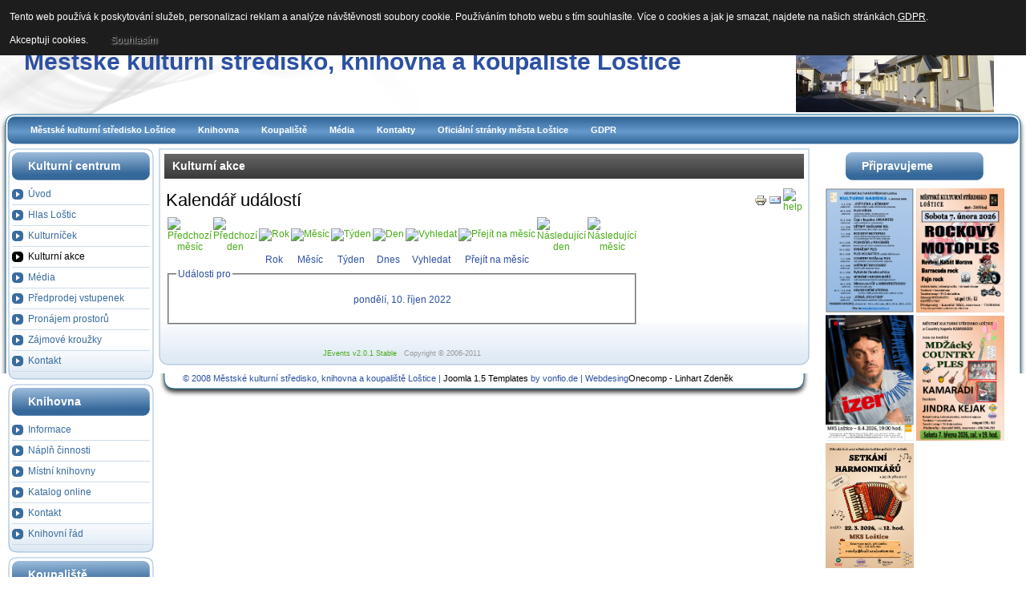

--- FILE ---
content_type: text/html; charset=utf-8
request_url: https://kulturalostice.cz/index.php?option=com_jevents&task=day.listevents&year=2022&month=10&day=10&Itemid=27
body_size: 7119
content:
<!DOCTYPE html PUBLIC "-//W3C//DTD XHTML 1.0 Transitional//EN" "http://www.w3.org/TR/xhtml1/DTD/xhtml1-transitional.dtd">
<html xmlns="http://www.w3.org/1999/xhtml" xml:lang="cs-cz" lang="cs-cz" >

<head>

  <meta http-equiv="content-type" content="text/html; charset=utf-8" />
  <meta name="robots" content="noindex, nofollow" />
  <meta name="keywords" content="Loštice,Městské kulturní středisko, Městská knihovna Loštice" />
  <meta name="description" content="Loštice,Městské kulturní středisko, Městská knihovna Loštice" />
  <meta name="generator" content="Joomla! 1.5 - Open Source Content Management" />
  <title>Kulturní akce</title>
  <link href="/favicon.ico" rel="shortcut icon" type="image/x-icon" />
  <link rel="stylesheet" href="/plugins/system/cdscriptegrator/libraries/highslide/css/cssloader.php" type="text/css" />
  <link rel="stylesheet" href="/components/com_jevents/views/default/assets/css/events_css.css" type="text/css" />
  <link rel="stylesheet" href="/plugins/system/jcemediabox/css/jcemediabox.css?42ad999af2ebfbc87197971ab8911f26" type="text/css" />
  <link rel="stylesheet" href="/plugins/system/jcemediabox/themes/shadow/css/style.css?eb94e19198174df3228eb348c85221c7" type="text/css" />
  <script type="text/javascript" src="/plugins/system/cdscriptegrator/libraries/highslide/js/highslide-full.min.js"></script>
  <script type="text/javascript" src="/plugins/system/cdscriptegrator/libraries/jquery/js/jquery-latest.packed.js"></script>
  <script type="text/javascript" src="/plugins/system/cdscriptegrator/libraries/jquery/js/jquery-noconflict.js"></script>
  <script type="text/javascript" src="/plugins/system/cdscriptegrator/libraries/jquery/js/ui/ui.core.js"></script>
  <script type="text/javascript" src="/plugins/system/mtupgrade/mootools-uncompressed.js"></script>
  <script type="text/javascript" src="/components/com_jevents/assets/js/view_detail.js"></script>
  <script type="text/javascript" src="/plugins/system/jcemediabox/js/jcemediabox.js?72e2e64b2de876ef5fbe64de92b3ace4"></script>
  <script type="text/javascript">

		hs.graphicsDir = '/plugins/system/cdscriptegrator/libraries/highslide/graphics/';
    	hs.outlineType = 'rounded-white';
    	hs.outlineWhileAnimating = true;
    	hs.showCredits = true;
    	hs.expandDuration = 250;
		hs.anchor = 'auto';
		hs.align = 'auto';
		hs.transitions = ["expand"];
		hs.dimmingOpacity = 0;
		hs.lang = {
		   loadingText :     'Loading...',
		   loadingTitle :    'Click to cancel',
		   focusTitle :      'Click to bring to front',
		   fullExpandTitle : 'Expand to actual size',
		   fullExpandText :  'Full size',
		   creditsText :     'Powered by Highslide JS',
		   creditsTitle :    'Go to the Highslide JS homepage',
		   previousText :    'Previous',
		   previousTitle :   'Previous (arrow left)',
		   nextText :        'Next',
		   nextTitle :       'Next (arrow right)',
		   moveTitle :       'Move',
		   moveText :        'Move',
		   closeText :       'Close',
		   closeTitle :      'Close (esc)',
		   resizeTitle :     'Resize',
		   playText :        'Play',
		   playTitle :       'Play slideshow (spacebar)',
		   pauseText :       'Pause',
		   pauseTitle :      'Pause slideshow (spacebar)',   
		   number :          'Image %1 of %2',
		   restoreTitle :    'Click to close image, click and drag to move. Use arrow keys for next and previous.'
		};
		JCEMediaBox.init({popup:{width:"",height:"",legacy:0,lightbox:0,shadowbox:0,resize:1,icons:1,overlay:1,overlayopacity:0.8,overlaycolor:"#000000",fadespeed:500,scalespeed:500,hideobjects:0,scrolling:"fixed",close:2,labels:{'close':'Zavřít','next':'Další','previous':'Předchozí','cancel':'Stornovat','numbers':'{$current} z {$total}'},cookie_expiry:"",google_viewer:0},tooltip:{className:"tooltip",opacity:0.8,speed:150,position:"br",offsets:{x: 16, y: 16}},base:"/",imgpath:"plugins/system/jcemediabox/img",theme:"shadow",themecustom:"",themepath:"plugins/system/jcemediabox/themes",mediafallback:0,mediaselector:"audio,video"});
  </script>
  <link href="https://kulturalostice.cz/index.php?option=com_jevents&amp;task=modlatest.rss&amp;format=feed&amp;type=rss&amp;Itemid=27&amp;modid=0"  rel="alternate"  type="application/rss+xml" title="JEvents - RSS 2.0 Feed" />
  <link href="https://kulturalostice.cz/index.php?option=com_jevents&amp;task=modlatest.rss&amp;format=feed&amp;type=atom&amp;Itemid=27&amp;modid=0"  rel="alternate"  type="application/rss+xml" title="JEvents - Atom Feed" />


<meta http-equiv="Content-Type" content="text/html; charset=utf-8" />

<link href="/templates/sunshine/css/template.css" rel="stylesheet" type="text/css" />
<link href="/templates/sunshine/css/blue.css" rel="stylesheet" type="text/css" />

<link rel="shortcut icon" href="/images/favicon.ico" />

<style type="text/css">
	body, p, td, tr { 
	font-family: Arial, Helvetica, sans-serif; 
	font-size: 12px; 
	color: #2C50A2; 
	}
	#background { 
	background-image: url(/templates/sunshine/images/pageglare.png); 
	background-color: #FFFFFF; 
	background-repeat: no-repeat;
	}
	#container, #header-in, #user { width: 90; } 
	a:link, a:visited { color: #46AC13; }
	#topmenu  a:hover, #topmenu #active_menu, #topmenu li#current a { background-color: #46AC13; }
	
		
</style>

<!--[if lte IE 6]>
<style type="text/css">
#content {width: 99%;}
.user_bg {width: 99%;}
</style>
<![endif]-->

<!--
author: Fio
web: http://www.vonfio.de
License: Creative Commons Attribution-Share Alike 3.0 Unported License
-->
<link href="/css/template.css" rel="stylesheet" type="text/css" />

<style type="text/css">

                div#cookieMessageContainer{

                    font: 12px/16px Helvetica,Arial,Verdana,sans-serif;

					position:fixed;

                    z-index:999999;

                    top:0;

					right:0;

                    margin:0 auto;

					padding: 5px;

                }

                #cookieMessageText p,.accept{font: 12px/16px Helvetica,Arial,Verdana,sans-serif;margin:0;padding:0 0 6px;text-align:left;vertical-align:middle}

				#cookieMessageContainer table,#cookieMessageContainer tr,#cookieMessageContainer td{margin:0;padding:0;vertical-align:middle;border:0;background:none}

                #cookieMessageInformationIcon{margin:0 10px 0 0;height:29px}

                #continue_button{vertical-align:middle;cursor:pointer;margin:0 0 0 10px}

                #info_icon{vertical-align:middle;margin:5px 0 0}

				#cookieMessageContainer .cookie_button{background: url(https://kulturalostice.cz/plugins/system/EUCookieDirectiveLite/images/continue_button.png);text-shadow: #fff 0.1em 0.1em 0.2em; color: #000; padding: 5px 12px;height: 14px;float: left;}

				.accept {float: left;padding: 5px 6px 4px 15px;}

            </style>
</head>

<body>
<div id="background">
  <div id="header">
	<div id="header-in">
                        <div id="pathway"></div>
                    </div>
    </div>
    <div class="clr"></div>
    
    <div id="container">

<div id="banner_out">
    <div id="banner_left">
        <div class="sitetitle"><a href="/" >Městské kulturní středisko, knihovna a koupaliště Loštice</a></div>
    </div>
            <div id="banner">		<div class="moduletable">
					<div class="bannergroup">

<div class="banneritem"><a href="/index.php?option=com_banners&amp;task=click&amp;bid=3" target="_blank"><img src="https://kulturalostice.cz/images/banners/kult2.jpg" alt="Banner" /></a><div class="clr"></div>
	</div>

</div>		</div>
	</div>
    </div>       

<div class="clr"></div>    
     
<div id="topmenu_out">
    <div id="topmenu_left">
        <div id="topmenu_right">
            <div id="topmenu">
                <div id="navigation">		<div class="moduletable">
					<ul id="mainlevel-nav"><li><a href="/index.php?option=com_content&amp;view=frontpage&amp;Itemid=1" class="mainlevel-nav" >Městské kulturní středisko Loštice</a></li><li><a href="/index.php?option=com_content&amp;view=category&amp;layout=blog&amp;id=27&amp;Itemid=54" class="mainlevel-nav" >Knihovna</a></li><li><a href="/index.php?option=com_content&amp;view=category&amp;layout=blog&amp;id=52&amp;Itemid=73" class="mainlevel-nav" >Koupaliště</a></li><li><a href="/index.php?option=com_phocagallery&amp;view=categories&amp;Itemid=61" class="mainlevel-nav" >Média</a></li><li><a href="/index.php?option=com_qcontacts&amp;view=category&amp;catid=36&amp;Itemid=30" class="mainlevel-nav" >Kontakty</a></li><li><a href="http://www.mu-lostice.cz" class="mainlevel-nav" >Oficiální stránky města Loštice</a></li><li><a href="/index.php?option=com_content&amp;view=article&amp;id=809&amp;Itemid=72" class="mainlevel-nav" >GDPR</a></li></ul>		</div>
	</div>
            </div>
        </div>
    </div>
</div>
                            
<div id="left_border">
    <div id="right_border">
        <div id="maincontent">
            <div id="main">
                                    <div id="left_out">		<div class="module_menu">
			<div>
				<div>
					<div>
													<h3>Kulturní centrum</h3>
											<ul class="menu"><li class="item1"><a href="https://kulturalostice.cz/"><span>Úvod</span></a></li><li class="item68"><a href="/index.php?option=com_content&amp;view=category&amp;layout=blog&amp;id=49&amp;Itemid=68"><span>Hlas Loštic</span></a></li><li class="item70"><a href="/index.php?option=com_content&amp;view=article&amp;id=436&amp;Itemid=70"><span>Kulturníček</span></a></li><li id="current" class="active item27"><a href="/index.php?option=com_jevents&amp;task=month.calendar&amp;Itemid=27"><span>Kulturní akce</span></a></li><li class="parent item2"><a href="/index.php?option=com_phocagallery&amp;view=categories&amp;Itemid=61"><span>Média</span></a></li><li class="item37"><a href="/index.php?option=com_content&amp;view=article&amp;id=50&amp;Itemid=37"><span>Předprodej vstupenek</span></a></li><li class="item50"><a href="/index.php?option=com_content&amp;view=article&amp;id=48&amp;Itemid=50"><span>Pronájem prostorů</span></a></li><li class="parent item64"><a href="/index.php?option=com_content&amp;view=section&amp;id=5&amp;Itemid=64"><span>Zájmové kroužky</span></a></li><li class="item49"><a href="/index.php?option=com_qcontacts&amp;view=category&amp;catid=36&amp;Itemid=49"><span>Kontakt</span></a></li></ul>					</div>
				</div>
			</div>
		</div>
			<div class="module_menu">
			<div>
				<div>
					<div>
													<h3>Knihovna</h3>
											<ul class="menu"><li class="item54"><a href="/index.php?option=com_content&amp;view=category&amp;layout=blog&amp;id=27&amp;Itemid=54"><span>Informace</span></a></li><li class="item11"><a href="/index.php?option=com_content&amp;view=article&amp;id=363&amp;Itemid=11"><span>Náplň činnosti</span></a></li><li class="item66"><a href="/index.php?option=com_content&amp;view=article&amp;id=72&amp;Itemid=66"><span>Místní knihovny</span></a></li><li class="item13"><a href="http://knihovna-katalog.kulturalostice.cz"><span>Katalog online</span></a></li><li class="item14"><a href="/index.php?option=com_qcontacts&amp;view=contact&amp;id=2&amp;Itemid=14"><span>Kontakt</span></a></li><li class="item71"><a href="/index.php?option=com_content&amp;view=article&amp;id=548&amp;Itemid=71"><span>Knihovní řád</span></a></li></ul>					</div>
				</div>
			</div>
		</div>
			<div class="module">
			<div>
				<div>
					<div>
													<h3>Koupaliště</h3>
											<ul class="menu"><li class="item44"><a href="/index.php?option=com_content&amp;view=category&amp;layout=blog&amp;id=52&amp;Itemid=44"><span>Aktuality</span></a></li><li class="item45"><a href="/index.php?option=com_content&amp;view=article&amp;id=841&amp;Itemid=45"><span>Provozní doba</span></a></li><li class="item74"><a href="/index.php?option=com_content&amp;view=article&amp;id=843&amp;Itemid=74"><span>Návštěvní řád</span></a></li><li class="item75"><a href="/index.php?option=com_content&amp;view=article&amp;id=844&amp;Itemid=75"><span>Provozní řád</span></a></li><li class="item76"><a href="/index.php?option=com_content&amp;view=article&amp;id=845&amp;Itemid=76"><span>Ceny vstupného</span></a></li><li class="item77"><a href="/index.php?option=com_content&amp;view=article&amp;id=846&amp;Itemid=77"><span>Kontakt</span></a></li></ul>					</div>
				</div>
			</div>
		</div>
			<div class="module">
			<div>
				<div>
					<div>
													<h3>Odkazy</h3>
											<a href="http://megaknihy.cz/" lang="UTF-8"><img src="/images/knihovna/logo-megaknihy-1000x1000px.png" alt="logo megaknihy 1000x1000px" width="60" height="60" /></a>					</div>
				</div>
			</div>
		</div>
			<div class="module">
			<div>
				<div>
					<div>
													<h3>TOPlist Statistics</h3>
											<div style="text-align:center;"><a href="https://www.toplist.cz/"><script language="JavaScript" type="text/javascript">
<!--
document.write ('<img src="https://toplist.cz/count.asp?id=1063534&logo=mc&wi='+escape(window.screen.width)+'&he='+escape(window.screen.height)+'" width="88" height="60" border=0 alt="TOPlist" />');
//--></script><noscript><img src="https://toplist.cz/count.asp?id=1063534&logo=mc" border="0"
alt="TOPlist" width="88" height="60" /></noscript></a></div>					</div>
				</div>
			</div>
		</div>
	</div>
                                                    <div id="right_out">		<div class="module">
			<div>
				<div>
					<div>
													<h3>Připravujeme</h3>
											<a href="/index.php?option=com_content&amp;view=article&amp;id=1189:2026-01-09-16-35-56&amp;catid=1:latest-news" lang="UTF-8"><img src="/images/KULTURA_26-1.png" alt="KULTURA 26 1" width="110" height="155" /></a>&nbsp;<a href="/index.php?option=com_content&amp;view=article&amp;id=1180:2025-11-19-12-30-25&amp;catid=1:latest-news" lang="UTF-8"><img src="/images/Rockový_ples_7.2.26.png" alt="Rockový ples 7.2.26" width="110" height="155" /></a><br /><a href="/index.php?option=com_content&amp;view=article&amp;id=1178:842025-zdenk-izer-show-program&amp;catid=1:latest-news" lang="UTF-8"><img src="/images/IZER_8.4.2026.png" alt="IZER 8.4.2026" width="110" height="157" /></a>&nbsp;<a href="/index.php?option=com_content&amp;view=article&amp;id=1187:2026-01-09-16-05-16&amp;catid=1:latest-news" lang="UTF-8"><img src="/images/COUNTRY_MDŽ_-_7.3.2026.png" alt="COUNTRY MDŽ 7.3.2026" width="110" height="156" /><br /></a><a href="/index.php?option=com_content&amp;view=article&amp;id=1186:2026-01-09-16-04-02&amp;catid=1:latest-news" lang="UTF-8"><img src="/images/SETKÁNÍ_HARMONIKÁŘŮ_22.3.2026.png" alt="SETKÁNÍ HARMONIKÁŘŮ 22.3.2026" width="110" height="156" /></a><a href="/index.php?option=com_content&amp;view=article&amp;id=1187:2026-01-09-16-05-16&amp;catid=1:latest-news" lang="UTF-8"><br /></a>					</div>
				</div>
			</div>
		</div>
	</div>
                            
                <div id="content_outmiddle">
                
                                        
                    <div id="content">
                        <div id="content_border_right">
                            <div id="content_border_left">
                                <div id="content_bottom_right">
                                    <div id="content_bottom_left">
                                        <div id="component">
<!-- JEvents v2.0.1 Stable, Copyright © 2006-2011 GWE Systems Ltd, JEvents Project Group, http://www.jevents.net -->
	<div class="componentheading">
		Kulturní akce	</div>

<table class="contentpaneopen jeventpage  jeventslight" id="jevents_header">
	<tr>
	<td class="contentheading" width="100%">
	Kalendář událostí	</td>
				<td  width="20" class="buttonheading" align="right">
			<a href="javascript:void(0);" onclick="window.open('/index.php?option=com_jevents&amp;task=day.listevents&amp;year=2022&amp;month=10&amp;day=10&amp;Itemid=27&amp;pop=1&amp;tmpl=component', 'win2', 'status=no,toolbar=no,scrollbars=yes,titlebar=no,menubar=no,resizable=yes,width=600,height=600,directories=no,location=no');" title="Tisk">
              	<img src="/images/M_images/printButton.png" alt="Tisk"  />			</a>
			</td> 		<td width="20" class="buttonheading" align="right">
			<a href="javascript:void(0);" onclick="javascript:window.open('/index.php?option=com_mailto&amp;tmpl=component&amp;link=fc631bc41cc0f100eb95123aadbb617a74b7656e','emailwin','width=400,height=350,menubar=yes,resizable=yes'); return false;" title="EMAIL">
				<img src="/images/M_images/emailButton.png" alt="EMAIL"  />			</a>
		</td>
		<td class="buttonheading" align="right"><a href="http://www.jevents.net" target="_blank"><img src="https://kulturalostice.cz/components/com_jevents/views/default/assets/images/help.gif" border="0" alt="help" class='jev_help' /></a></td>	</tr>
</table>
<table class="contentpaneopen  jeventpagejeventslight" id="jevents_body">
	<tr>
	<td width="100%">
    	<div class="ev_navigation" style="width:100%">
    		<table  border="0" align="center" >
    			<tr align="center" valign="top">
    	    		    	<td width="10" align="center" valign="middle"><a href="/index.php?option=com_jevents&amp;task=day.listevents&amp;Itemid=27&amp;year=2022&amp;month=09&amp;day=10" title="Předchozí měsíc"><img border='0' src='https://kulturalostice.cz/components/com_jevents/views/default/assets/images/gg_blue.gif' alt='Předchozí měsíc'/></a>
</td>
		    	<td width="10" align="center" valign="middle"><a href="/index.php?option=com_jevents&amp;task=day.listevents&amp;Itemid=27&amp;year=2022&amp;month=10&amp;day=09" title="Předchozí den"><img border='0' src='https://kulturalostice.cz/components/com_jevents/views/default/assets/images/g_blue.gif' alt='Předchozí den'/></a>
</td>
				<td class="iconic_td" align="center" valign="middle">
    		<div id="ev_icon_yearly" class="nav_bar_cal"><a href="/index.php?option=com_jevents&amp;task=year.listevents&amp;year=2022&amp;month=10&amp;day=10&amp;Itemid=27" title="Rok"> 
    			<img src="https://kulturalostice.cz/components/com_jevents/views/default/assets/images/transp.gif" alt="Rok"/></a>
    		</div>
        </td>
            	<td class="iconic_td" align="center" valign="middle">
    		<div id="ev_icon_monthly" class="nav_bar_cal" ><a href="/index.php?option=com_jevents&amp;task=month.calendar&amp;year=2022&amp;month=10&amp;day=10&amp;Itemid=27" title="Měsíc">
    			<img src="https://kulturalostice.cz/components/com_jevents/views/default/assets/images/transp.gif" alt="Měsíc"/></a>
    		</div>
        </td>
        		<td class="iconic_td" align="center" valign="middle">
			<div id="ev_icon_weekly" class="nav_bar_cal"><a href="/index.php?option=com_jevents&amp;task=week.listevents&amp;year=2022&amp;month=10&amp;day=10&amp;Itemid=27" title="Týden">
			<img src="https://kulturalostice.cz/components/com_jevents/views/default/assets/images/transp.gif" alt="Týden"/></a>
			</div>
        </td>
        		<td class="iconic_td" align="center" valign="middle">
			<div id="ev_icon_daily" class="nav_bar_cal" ><a href="/index.php?option=com_jevents&amp;task=day.listevents&amp;year=2026&amp;month=01&amp;day=17&amp;Itemid=27" title="Dnes"><img src="https://kulturalostice.cz/components/com_jevents/views/default/assets/images/transp.gif" alt="Den"/></a>
			</div>
        </td>
        		<td class="iconic_td" align="center" valign="middle">
			<div id="ev_icon_search" class="nav_bar_cal"><a href="/index.php?option=com_jevents&amp;task=search.form&amp;year=2022&amp;month=10&amp;day=10&amp;Itemid=27" title="Vyhledat"><img src="https://kulturalostice.cz/components/com_jevents/views/default/assets/images/transp.gif" alt="Vyhledat"/></a>
			</div>
        </td>                
        		<td class="iconic_td" align="center" valign="middle">
			<div id="ev_icon_jumpto" class="nav_bar_cal"><a href="#" onclick="jtdisp = document.getElementById('jumpto').style.display;document.getElementById('jumpto').style.display=(jtdisp=='none')?'block':'none';return false;" title="Přejít na měsíc"><img src="https://kulturalostice.cz/components/com_jevents/views/default/assets/images/transp.gif" alt="Přejít na měsíc"/></a>
			</div>
        </td>                
            	<td width="10" align="center" valign="middle"><a href="/index.php?option=com_jevents&amp;task=day.listevents&amp;Itemid=27&amp;year=2022&amp;month=10&amp;day=11" title="Následující den"><img border='0' src='https://kulturalostice.cz/components/com_jevents/views/default/assets/images/d_blue.gif' alt='Následující den'/></a>
</td>
		    	<td width="10" align="center" valign="middle"><a href="/index.php?option=com_jevents&amp;task=day.listevents&amp;Itemid=27&amp;year=2022&amp;month=11&amp;day=10" title="Následující měsíc"><img border='0' src='https://kulturalostice.cz/components/com_jevents/views/default/assets/images/dd_blue.gif' alt='Následující měsíc'/></a>
</td>
		                </tr>
    			<tr class="icon_labels" align="center" valign="top">
    					        		<td colspan="2"></td>
	        		    				<td>Rok</td>
    				<td>Měsíc</td>
    				<td>Týden</td>
    				<td>Dnes</td>
    				<td>Vyhledat</td>
    				<td>Přejít na měsíc</td>
    					        		<td colspan="2"></td>
	        		                </tr>
                		<tr align="center" valign="top">
				    	<td colspan="10" align="center" valign="top">
	    		    	<div id="jumpto"  style="display:none">
			<form name="BarNav" action="/index.php?option=com_jevents&amp;task=month.calendar&amp;Itemid=27" method="get">
				<input type="hidden" name="option" value="com_jevents" />
				<input type="hidden" name="task" value="month.calendar" />
				<select name="month" id="month" style="font-size:10px;"><option value="01" >leden</option><option value="02" >únor</option><option value="03" >březen</option><option value="04" >duben</option><option value="05" >květen</option><option value="06" >červen</option><option value="07" >červenec</option><option value="08" >srpen</option><option value="09" >září</option><option value="10"  selected="selected">říjen</option><option value="11" >listopad</option><option value="12" >prosinec</option></select><select name="year" id="year" style="font-size:10px;"><option value="2022"  selected="selected">2022</option><option value="2024" >2024</option><option value="2025" >2025</option><option value="2026" >2026</option></select>				<button onclick="submit(this.form)">Přejít na měsíc</button>
				<input type="hidden" name="Itemid" value="27" />
			</form>
			</div>
			</td>
	    </tr>
		            </table>
        </div>
		<fieldset><legend class="ev_fieldset">Události pro</legend><br />
<table align="center" width="90%" cellspacing="0" cellpadding="5" class="ev_table">
    <tr valign="top">
        <td colspan="2"  align="center" class="cal_td_daysnames">
           <!-- <div class="cal_daysnames"> -->
            pondělí, 10. říjen 2022            <!-- </div> -->
        </td>
    </tr>
</table><br />
</fieldset><br /><br />
		<p align="center">
			<a href="http://www.jevents.net" target="_blank" style="font-size:xx-small;" title="Events Website">JEvents v2.0.1 Stable</a>
			&nbsp;
			<span style="color:#999999; font-size:9px;">Copyright &copy; 2006-2011</span>
		</p>
			</td>
	</tr>
</table>
</div>
                                    </div>
                                </div>
                            </div>
                        </div>
                    </div>
                
                </div>
                
            </div>
        </div>
    <div class="clr"></div>
                                
        
    </div>
</div>
                        
<div id="bottom">
    <div id="bottom_right">
        <div id="bottom_left">
            <div id="bottom_bg">
 
                <div id="copy">&copy; 2008 Městské kulturní středisko, knihovna a koupaliště Loštice | <a href="http://www.vonfio.de" style="color:#000000;">Joomla 1.5 Templates</a> by vonfio.de |  Webdesing<a href="http://www.onecomp.net" style="color:#000000;">Onecomp - Linhart Zdeněk</a> </div>
                <div id="othermenu">
                    <div id="othermenu_in">		<div class="moduletable">
					<ul id="mainlevel-nav"><li><a href="/index.php?option=com_content&amp;view=frontpage&amp;Itemid=1" class="mainlevel-nav" >Městské kulturní středisko Loštice</a></li><li><a href="/index.php?option=com_content&amp;view=category&amp;layout=blog&amp;id=27&amp;Itemid=54" class="mainlevel-nav" >Knihovna</a></li><li><a href="/index.php?option=com_content&amp;view=category&amp;layout=blog&amp;id=52&amp;Itemid=73" class="mainlevel-nav" >Koupaliště</a></li><li><a href="/index.php?option=com_phocagallery&amp;view=categories&amp;Itemid=61" class="mainlevel-nav" >Média</a></li><li><a href="/index.php?option=com_qcontacts&amp;view=category&amp;catid=36&amp;Itemid=30" class="mainlevel-nav" >Kontakty</a></li><li><a href="http://www.mu-lostice.cz" class="mainlevel-nav" >Oficiální stránky města Loštice</a></li><li><a href="/index.php?option=com_content&amp;view=article&amp;id=809&amp;Itemid=72" class="mainlevel-nav" >GDPR</a></li></ul>		</div>
	</div>
                </div>
            </div>
        </div>
    </div>
</div>

</div>
</div> 
 
                                         <div class="bottom_user1">
                        <div class="user_inside" style="margin-bottom:15px;	">		<div class="moduletable">
					<div class="bannergroup">

<div class="banneritem"><iframe width="872px" height="90px" src="/banner.html" style="border:none;"></iframe><div class="clr"></div>
	</div>

</div>		</div>
	</div>
                    </div>
                      

			<script type="text/javascript">
			var gaJsHost = (("https:" == document.location.protocol) ? "https://ssl." : "http://www.");
			document.write(unescape("%3Cscript src='" + gaJsHost + "google-analytics.com/ga.js' type='text/javascript'%3E%3C/script%3E"));
			</script>
			<script type="text/javascript">
			try {
			var pageTracker = _gat._getTracker("UA-12562898-2");
			pageTracker._trackPageview();
			} catch(err) {}</script>
			<div id="cookieMessageOuter" style="width:100%"><div id="cookieMessageContainer" style="width:100%;background-color:#1D1D1D;color:#fff"><table width="100%"><tr><td colspan="2"><div id="cookieMessageText" style="padding:6px 10px 0 15px;"><p style="color:#fff!important">Tento web používá k poskytování služeb, personalizaci reklam a analýze návštěvnosti soubory cookie. Používáním tohoto webu s tím souhlasíte. V&iacute;ce o cookies a jak je smazat, najdete na na&scaron;ich str&aacute;nk&aacute;ch.<a id="cookieMessageDetailsLink" style="color:#fff!important; text-decoration: underline;" title="Prohl�&scaron;en�" href="https://www.kulturalostice.cz/index.php?option=com_content&view=article&id=809&Itemid=72">GDPR</a>.</p></div></td></tr><tr><td><span class="accept"><span class="cookieMessageText" style="color:#fff;" !important;>Akceptuji cookies.</span></span> <div border="0" class="cookie_button" id="continue_button" onclick="SetCookie('cookieAcceptanceCookie','accepted',365);">Souhlas&iacute;m</div></td><td align="right"></td></tr></table></div></div><script type="text/javascript" src="https://kulturalostice.cz/plugins/system/EUCookieDirectiveLite/EUCookieDirective.js"></script>
</body>
</html>

--- FILE ---
content_type: text/html; charset=utf-8
request_url: https://kulturalostice.cz/css/template.css
body_size: 7841
content:
<!DOCTYPE html PUBLIC "-//W3C//DTD XHTML 1.0 Transitional//EN" "http://www.w3.org/TR/xhtml1/DTD/xhtml1-transitional.dtd">
<html xmlns="http://www.w3.org/1999/xhtml" xml:lang="cs-cz" lang="cs-cz" >

<head>

  <meta http-equiv="content-type" content="text/html; charset=utf-8" />
  <meta name="robots" content="index, follow" />
  <meta name="keywords" content="Loštice,Městské kulturní středisko, Městská knihovna Loštice" />
  <meta name="description" content="Loštice,Městské kulturní středisko, Městská knihovna Loštice" />
  <meta name="generator" content="Joomla! 1.5 - Open Source Content Management" />
  <title>Vítáme Vás v kulturním infocentru v Lošticích</title>
  <link href="/index.php?format=feed&amp;type=rss" rel="alternate" type="application/rss+xml" title="RSS 2.0" />
  <link href="/index.php?format=feed&amp;type=atom" rel="alternate" type="application/atom+xml" title="Atom 1.0" />
  <link href="/favicon.ico" rel="shortcut icon" type="image/x-icon" />
  <link rel="stylesheet" href="/plugins/system/cdscriptegrator/libraries/highslide/css/cssloader.php" type="text/css" />
  <link rel="stylesheet" href="/plugins/system/jcemediabox/css/jcemediabox.css?42ad999af2ebfbc87197971ab8911f26" type="text/css" />
  <link rel="stylesheet" href="/plugins/system/jcemediabox/themes/shadow/css/style.css?eb94e19198174df3228eb348c85221c7" type="text/css" />
  <script type="text/javascript" src="/plugins/system/cdscriptegrator/libraries/highslide/js/highslide-full.min.js"></script>
  <script type="text/javascript" src="/plugins/system/cdscriptegrator/libraries/jquery/js/jquery-latest.packed.js"></script>
  <script type="text/javascript" src="/plugins/system/cdscriptegrator/libraries/jquery/js/jquery-noconflict.js"></script>
  <script type="text/javascript" src="/plugins/system/cdscriptegrator/libraries/jquery/js/ui/ui.core.js"></script>
  <script type="text/javascript" src="/plugins/system/mtupgrade/mootools.js"></script>
  <script type="text/javascript" src="/media/system/js/caption.js"></script>
  <script type="text/javascript" src="/plugins/content/phocagalleryslideshow.js"></script>
  <script type="text/javascript" src="/plugins/system/jcemediabox/js/jcemediabox.js?72e2e64b2de876ef5fbe64de92b3ace4"></script>
  <script type="text/javascript">

		hs.graphicsDir = '/plugins/system/cdscriptegrator/libraries/highslide/graphics/';
    	hs.outlineType = 'rounded-white';
    	hs.outlineWhileAnimating = true;
    	hs.showCredits = true;
    	hs.expandDuration = 250;
		hs.anchor = 'auto';
		hs.align = 'auto';
		hs.transitions = ["expand"];
		hs.dimmingOpacity = 0;
		hs.lang = {
		   loadingText :     'Loading...',
		   loadingTitle :    'Click to cancel',
		   focusTitle :      'Click to bring to front',
		   fullExpandTitle : 'Expand to actual size',
		   fullExpandText :  'Full size',
		   creditsText :     'Powered by Highslide JS',
		   creditsTitle :    'Go to the Highslide JS homepage',
		   previousText :    'Previous',
		   previousTitle :   'Previous (arrow left)',
		   nextText :        'Next',
		   nextTitle :       'Next (arrow right)',
		   moveTitle :       'Move',
		   moveText :        'Move',
		   closeText :       'Close',
		   closeTitle :      'Close (esc)',
		   resizeTitle :     'Resize',
		   playText :        'Play',
		   playTitle :       'Play slideshow (spacebar)',
		   pauseText :       'Pause',
		   pauseTitle :      'Pause slideshow (spacebar)',   
		   number :          'Image %1 of %2',
		   restoreTitle :    'Click to close image, click and drag to move. Use arrow keys for next and previous.'
		};
		JCEMediaBox.init({popup:{width:"",height:"",legacy:0,lightbox:0,shadowbox:0,resize:1,icons:1,overlay:1,overlayopacity:0.8,overlaycolor:"#000000",fadespeed:500,scalespeed:500,hideobjects:0,scrolling:"fixed",close:2,labels:{'close':'Zavřít','next':'Další','previous':'Předchozí','cancel':'Stornovat','numbers':'{$current} z {$total}'},cookie_expiry:"",google_viewer:0},tooltip:{className:"tooltip",opacity:0.8,speed:150,position:"br",offsets:{x: 16, y: 16}},base:"/",imgpath:"plugins/system/jcemediabox/img",theme:"shadow",themecustom:"",themepath:"plugins/system/jcemediabox/themes",mediafallback:0,mediaselector:"audio,video"});
  </script>


<meta http-equiv="Content-Type" content="text/html; charset=utf-8" />

<link href="/templates/sunshine/css/template.css" rel="stylesheet" type="text/css" />
<link href="/templates/sunshine/css/blue.css" rel="stylesheet" type="text/css" />

<link rel="shortcut icon" href="/images/favicon.ico" />

<style type="text/css">
	body, p, td, tr { 
	font-family: Arial, Helvetica, sans-serif; 
	font-size: 12px; 
	color: #2C50A2; 
	}
	#background { 
	background-image: url(/templates/sunshine/images/pageglare.png); 
	background-color: #FFFFFF; 
	background-repeat: no-repeat;
	}
	#container, #header-in, #user { width: 90; } 
	a:link, a:visited { color: #46AC13; }
	#topmenu  a:hover, #topmenu #active_menu, #topmenu li#current a { background-color: #46AC13; }
	
		
</style>

<!--[if lte IE 6]>
<style type="text/css">
#content {width: 99%;}
.user_bg {width: 99%;}
</style>
<![endif]-->

<!--
author: Fio
web: http://www.vonfio.de
License: Creative Commons Attribution-Share Alike 3.0 Unported License
-->
<link href="/css/template.css" rel="stylesheet" type="text/css" />

<style type="text/css">

                div#cookieMessageContainer{

                    font: 12px/16px Helvetica,Arial,Verdana,sans-serif;

					position:fixed;

                    z-index:999999;

                    top:0;

					right:0;

                    margin:0 auto;

					padding: 5px;

                }

                #cookieMessageText p,.accept{font: 12px/16px Helvetica,Arial,Verdana,sans-serif;margin:0;padding:0 0 6px;text-align:left;vertical-align:middle}

				#cookieMessageContainer table,#cookieMessageContainer tr,#cookieMessageContainer td{margin:0;padding:0;vertical-align:middle;border:0;background:none}

                #cookieMessageInformationIcon{margin:0 10px 0 0;height:29px}

                #continue_button{vertical-align:middle;cursor:pointer;margin:0 0 0 10px}

                #info_icon{vertical-align:middle;margin:5px 0 0}

				#cookieMessageContainer .cookie_button{background: url(https://kulturalostice.cz/plugins/system/EUCookieDirectiveLite/images/continue_button.png);text-shadow: #fff 0.1em 0.1em 0.2em; color: #000; padding: 5px 12px;height: 14px;float: left;}

				.accept {float: left;padding: 5px 6px 4px 15px;}

            </style>
</head>

<body>
<div id="background">
  <div id="header">
	<div id="header-in">
                        <div id="pathway"></div>
                    </div>
    </div>
    <div class="clr"></div>
    
    <div id="container">

<div id="banner_out">
    <div id="banner_left">
        <div class="sitetitle"><a href="/" >Městské kulturní středisko, knihovna a koupaliště Loštice</a></div>
    </div>
            <div id="banner">		<div class="moduletable">
					<div class="bannergroup">

<div class="banneritem"><a href="/index.php?option=com_banners&amp;task=click&amp;bid=3" target="_blank"><img src="https://kulturalostice.cz/images/banners/kult2.jpg" alt="Banner" /></a><div class="clr"></div>
	</div>

</div>		</div>
	</div>
    </div>       

<div class="clr"></div>    
     
<div id="topmenu_out">
    <div id="topmenu_left">
        <div id="topmenu_right">
            <div id="topmenu">
                <div id="navigation">		<div class="moduletable">
					<ul id="mainlevel-nav"><li><a href="/index.php?option=com_content&amp;view=frontpage&amp;Itemid=1" class="mainlevel-nav" id="active_menu-nav">Městské kulturní středisko Loštice</a></li><li><a href="/index.php?option=com_content&amp;view=category&amp;layout=blog&amp;id=27&amp;Itemid=54" class="mainlevel-nav" >Knihovna</a></li><li><a href="/index.php?option=com_content&amp;view=category&amp;layout=blog&amp;id=52&amp;Itemid=73" class="mainlevel-nav" >Koupaliště</a></li><li><a href="/index.php?option=com_phocagallery&amp;view=categories&amp;Itemid=61" class="mainlevel-nav" >Média</a></li><li><a href="/index.php?option=com_qcontacts&amp;view=category&amp;catid=36&amp;Itemid=30" class="mainlevel-nav" >Kontakty</a></li><li><a href="http://www.mu-lostice.cz" class="mainlevel-nav" >Oficiální stránky města Loštice</a></li><li><a href="/index.php?option=com_content&amp;view=article&amp;id=809&amp;Itemid=72" class="mainlevel-nav" >GDPR</a></li></ul>		</div>
	</div>
            </div>
        </div>
    </div>
</div>
                            
<div id="left_border">
    <div id="right_border">
        <div id="maincontent">
            <div id="main">
                                    <div id="left_out">		<div class="module_menu">
			<div>
				<div>
					<div>
													<h3>Kulturní centrum</h3>
											<ul class="menu"><li id="current" class="active item1"><a href="https://kulturalostice.cz/"><span>Úvod</span></a></li><li class="item68"><a href="/index.php?option=com_content&amp;view=category&amp;layout=blog&amp;id=49&amp;Itemid=68"><span>Hlas Loštic</span></a></li><li class="item70"><a href="/index.php?option=com_content&amp;view=article&amp;id=436&amp;Itemid=70"><span>Kulturníček</span></a></li><li class="item27"><a href="/index.php?option=com_jevents&amp;task=month.calendar&amp;Itemid=27"><span>Kulturní akce</span></a></li><li class="parent item2"><a href="/index.php?option=com_phocagallery&amp;view=categories&amp;Itemid=61"><span>Média</span></a></li><li class="item37"><a href="/index.php?option=com_content&amp;view=article&amp;id=50&amp;Itemid=37"><span>Předprodej vstupenek</span></a></li><li class="item50"><a href="/index.php?option=com_content&amp;view=article&amp;id=48&amp;Itemid=50"><span>Pronájem prostorů</span></a></li><li class="parent item64"><a href="/index.php?option=com_content&amp;view=section&amp;id=5&amp;Itemid=64"><span>Zájmové kroužky</span></a></li><li class="item49"><a href="/index.php?option=com_qcontacts&amp;view=category&amp;catid=36&amp;Itemid=49"><span>Kontakt</span></a></li></ul>					</div>
				</div>
			</div>
		</div>
			<div class="module_menu">
			<div>
				<div>
					<div>
													<h3>Knihovna</h3>
											<ul class="menu"><li class="item54"><a href="/index.php?option=com_content&amp;view=category&amp;layout=blog&amp;id=27&amp;Itemid=54"><span>Informace</span></a></li><li class="item11"><a href="/index.php?option=com_content&amp;view=article&amp;id=363&amp;Itemid=11"><span>Náplň činnosti</span></a></li><li class="item66"><a href="/index.php?option=com_content&amp;view=article&amp;id=72&amp;Itemid=66"><span>Místní knihovny</span></a></li><li class="item13"><a href="http://knihovna-katalog.kulturalostice.cz"><span>Katalog online</span></a></li><li class="item14"><a href="/index.php?option=com_qcontacts&amp;view=contact&amp;id=2&amp;Itemid=14"><span>Kontakt</span></a></li><li class="item71"><a href="/index.php?option=com_content&amp;view=article&amp;id=548&amp;Itemid=71"><span>Knihovní řád</span></a></li></ul>					</div>
				</div>
			</div>
		</div>
			<div class="module">
			<div>
				<div>
					<div>
													<h3>Koupaliště</h3>
											<ul class="menu"><li class="item44"><a href="/index.php?option=com_content&amp;view=category&amp;layout=blog&amp;id=52&amp;Itemid=44"><span>Aktuality</span></a></li><li class="item45"><a href="/index.php?option=com_content&amp;view=article&amp;id=841&amp;Itemid=45"><span>Provozní doba</span></a></li><li class="item74"><a href="/index.php?option=com_content&amp;view=article&amp;id=843&amp;Itemid=74"><span>Návštěvní řád</span></a></li><li class="item75"><a href="/index.php?option=com_content&amp;view=article&amp;id=844&amp;Itemid=75"><span>Provozní řád</span></a></li><li class="item76"><a href="/index.php?option=com_content&amp;view=article&amp;id=845&amp;Itemid=76"><span>Ceny vstupného</span></a></li><li class="item77"><a href="/index.php?option=com_content&amp;view=article&amp;id=846&amp;Itemid=77"><span>Kontakt</span></a></li></ul>					</div>
				</div>
			</div>
		</div>
			<div class="module">
			<div>
				<div>
					<div>
													<h3>Odkazy</h3>
											<a href="http://megaknihy.cz/" lang="UTF-8"><img src="/images/knihovna/logo-megaknihy-1000x1000px.png" alt="logo megaknihy 1000x1000px" width="60" height="60" /></a>					</div>
				</div>
			</div>
		</div>
			<div class="module">
			<div>
				<div>
					<div>
													<h3>Přihlášení</h3>
											<form action="/index.php" method="post" name="login" id="form-login" >
		<fieldset class="input">
	<p id="form-login-username">
		<label for="modlgn_username">Uživatelské jméno</label><br />
		<input id="modlgn_username" type="text" name="username" class="inputbox" alt="username" size="18" />
	</p>
	<p id="form-login-password">
		<label for="modlgn_passwd">Heslo</label><br />
		<input id="modlgn_passwd" type="password" name="passwd" class="inputbox" size="18" alt="password" />
	</p>
		<p id="form-login-remember">
		<label for="modlgn_remember">Pamatuj si mne</label>
		<input id="modlgn_remember" type="checkbox" name="remember" class="inputbox" value="yes" alt="Remember Me" />
	</p>
		<input type="submit" name="Submit" class="button" value="Přihlásit se" />
	</fieldset>
	<ul>
		<li>
			<a href="/index.php?option=com_user&amp;view=reset">
			Zapomenuté heslo?</a>
		</li>
		<li>
			<a href="/index.php?option=com_user&amp;view=remind">
			Zapomenuté uživatelské jméno?</a>
		</li>
			</ul>
	
	<input type="hidden" name="option" value="com_user" />
	<input type="hidden" name="task" value="login" />
	<input type="hidden" name="return" value="L2Nzcy90ZW1wbGF0ZS5jc3M=" />
	<input type="hidden" name="eca3c02dc5fc4cc6db9d5d582c5b1643" value="1" /></form>
					</div>
				</div>
			</div>
		</div>
			<div class="module">
			<div>
				<div>
					<div>
													<h3>TOPlist Statistics</h3>
											<div style="text-align:center;"><a href="https://www.toplist.cz/"><script language="JavaScript" type="text/javascript">
<!--
document.write ('<img src="https://toplist.cz/count.asp?id=1063534&logo=mc&wi='+escape(window.screen.width)+'&he='+escape(window.screen.height)+'" width="88" height="60" border=0 alt="TOPlist" />');
//--></script><noscript><img src="https://toplist.cz/count.asp?id=1063534&logo=mc" border="0"
alt="TOPlist" width="88" height="60" /></noscript></a></div>					</div>
				</div>
			</div>
		</div>
	</div>
                                                    <div id="right_out">		<div class="module">
			<div>
				<div>
					<div>
													<h3>Připravujeme</h3>
											<a href="/index.php?option=com_content&amp;view=article&amp;id=1189:2026-01-09-16-35-56&amp;catid=1:latest-news" lang="UTF-8"><img src="/images/KULTURA_26-1.png" alt="KULTURA 26 1" width="110" height="155" /></a>&nbsp;<a href="/index.php?option=com_content&amp;view=article&amp;id=1180:2025-11-19-12-30-25&amp;catid=1:latest-news" lang="UTF-8"><img src="/images/Rockový_ples_7.2.26.png" alt="Rockový ples 7.2.26" width="110" height="155" /></a><br /><a href="/index.php?option=com_content&amp;view=article&amp;id=1178:842025-zdenk-izer-show-program&amp;catid=1:latest-news" lang="UTF-8"><img src="/images/IZER_8.4.2026.png" alt="IZER 8.4.2026" width="110" height="157" /></a>&nbsp;<a href="/index.php?option=com_content&amp;view=article&amp;id=1187:2026-01-09-16-05-16&amp;catid=1:latest-news" lang="UTF-8"><img src="/images/COUNTRY_MDŽ_-_7.3.2026.png" alt="COUNTRY MDŽ 7.3.2026" width="110" height="156" /><br /></a><a href="/index.php?option=com_content&amp;view=article&amp;id=1186:2026-01-09-16-04-02&amp;catid=1:latest-news" lang="UTF-8"><img src="/images/SETKÁNÍ_HARMONIKÁŘŮ_22.3.2026.png" alt="SETKÁNÍ HARMONIKÁŘŮ 22.3.2026" width="110" height="156" /></a><a href="/index.php?option=com_content&amp;view=article&amp;id=1187:2026-01-09-16-05-16&amp;catid=1:latest-news" lang="UTF-8"><br /></a>					</div>
				</div>
			</div>
		</div>
	</div>
                            
                <div id="content_outmiddle">
                
                                        <div class="user_bg">
                        <div class="user_left">
                            <div class="user_right">
                                                            <div class="topmodule_userone">
                                    <div class="user_inside1">		<div class="moduletable">
					<h3>Poslední novinky</h3>
					<ul class="latestnews">
	<li class="latestnews">
		<a href="/index.php?option=com_content&amp;view=article&amp;id=1191:2026-01-13-18-23-58&amp;catid=1:latest-news" class="latestnews">
			19. 1. 2026, 18:00 - přednáška o putování po Indii</a>
	</li>
	<li class="latestnews">
		<a href="/index.php?option=com_content&amp;view=article&amp;id=1189:2026-01-09-16-35-56&amp;catid=1:latest-news" class="latestnews">
			KULTURNÍ NABÍDKA - 1. čtvrtletí 2026</a>
	</li>
	<li class="latestnews">
		<a href="/index.php?option=com_content&amp;view=article&amp;id=1188:2026-01-09-16-07-00&amp;catid=1:latest-news" class="latestnews">
			25.1.2026 - NEDĚLNÍ ČAJE, 14. - 19. hod.</a>
	</li>
	<li class="latestnews">
		<a href="/index.php?option=com_content&amp;view=article&amp;id=1187:2026-01-09-16-05-16&amp;catid=1:latest-news" class="latestnews">
			7.3.2026 - COUNTRY MDŽácký ples, zač. 19:00 hod.</a>
	</li>
	<li class="latestnews">
		<a href="/index.php?option=com_content&amp;view=article&amp;id=1186:2026-01-09-16-04-02&amp;catid=1:latest-news" class="latestnews">
			22.3.2026 - SETKÁNÍ HARMONIKÁŘŮ, zač. 12:00 hod.</a>
	</li>
	<li class="latestnews">
		<a href="/index.php?option=com_content&amp;view=article&amp;id=1182:732026-country-md-ples&amp;catid=1:latest-news" class="latestnews">
			21.1.2026 - SETKÁNÍ SENIORŮ s hudbou, 14.30 hod.</a>
	</li>
	<li class="latestnews">
		<a href="/index.php?option=com_content&amp;view=article&amp;id=1181:2025-11-19-12-31-54&amp;catid=1:latest-news" class="latestnews">
			19.4.2026 - DUCHEM PROTI SVÉ VŮLI - divadelní komedie</a>
	</li>
</ul>		</div>
	</div>
                                </div>
                                                                                    </div>
                        </div>
                    </div>
                                        
                    <div id="content">
                        <div id="content_border_right">
                            <div id="content_border_left">
                                <div id="content_bottom_right">
                                    <div id="content_bottom_left">
                                        <div id="component"><div class="componentheading">
	Vítáme Vás v kulturním infocentru v Lošticích</div>
<table class="blog" cellpadding="0" cellspacing="0">

<tr>
	<td valign="top">
		<table width="100%"  cellpadding="0" cellspacing="0">
		<tr>
										<td valign="top" width="100%" class="article_column">
				
<table class="contentpaneopen">
<tr>
		<td class="contentheading" width="100%">
					19. 1. 2026, 18:00 - přednáška o putování po Indii			</td>
	
		<td align="right" width="100%" class="buttonheading">
	<a href="/index.php?view=article&amp;catid=1:latest-news&amp;id=1191:2026-01-13-18-23-58&amp;format=pdf" title="PDF" onclick="window.open(this.href,'win2','status=no,toolbar=no,scrollbars=yes,titlebar=no,menubar=no,resizable=yes,width=640,height=480,directories=no,location=no'); return false;" rel="nofollow"><img src="/images/M_images/pdf_button.png" alt="PDF"  /></a>	</td>
	
		<td align="right" width="100%" class="buttonheading">
	<a href="/index.php?view=article&amp;catid=1:latest-news&amp;id=1191:2026-01-13-18-23-58&amp;tmpl=component&amp;print=1&amp;layout=default&amp;page=" title="Tisk" onclick="window.open(this.href,'win2','status=no,toolbar=no,scrollbars=yes,titlebar=no,menubar=no,resizable=yes,width=640,height=480,directories=no,location=no'); return false;" rel="nofollow"><img src="/images/M_images/printButton.png" alt="Tisk"  /></a>	</td>
	
		<td align="right" width="100%" class="buttonheading">
	<a href="/index.php?option=com_mailto&amp;tmpl=component&amp;link=685805d51e4cdd7cc2b3b0d983604a5e2e6c5482" title="Email" onclick="window.open(this.href,'win2','width=400,height=350,menubar=yes,resizable=yes'); return false;"><img src="/images/M_images/emailButton.png" alt="Email"  /></a>	</td>
		</tr>
</table>
<table class="contentpaneopen">

<tr>
	<td width="70%"  valign="top" colspan="2">
		<span class="small">
			Napsal uživatel Stanislav Veselý		</span>
		&nbsp;&nbsp;
	</td>
</tr>

<tr>
	<td valign="top" colspan="2" class="createdate">
		Úterý, 13 Leden 2026 18:23	</td>
</tr>


<tr>
<td valign="top" colspan="2">
<div style="text-align: left;"><img src="/images/19.1.26_-_beseda_přednáška.png" alt="19.1.26 beseda přednáška" width="676" height="450" /></div></td>
</tr>



</table>
<span class="article_separator">&nbsp;</span>

<table class="contentpaneopen">
<tr>
		<td class="contentheading" width="100%">
					KULTURNÍ NABÍDKA - 1. čtvrtletí 2026			</td>
	
		<td align="right" width="100%" class="buttonheading">
	<a href="/index.php?view=article&amp;catid=1:latest-news&amp;id=1189:2026-01-09-16-35-56&amp;format=pdf" title="PDF" onclick="window.open(this.href,'win2','status=no,toolbar=no,scrollbars=yes,titlebar=no,menubar=no,resizable=yes,width=640,height=480,directories=no,location=no'); return false;" rel="nofollow"><img src="/images/M_images/pdf_button.png" alt="PDF"  /></a>	</td>
	
		<td align="right" width="100%" class="buttonheading">
	<a href="/index.php?view=article&amp;catid=1:latest-news&amp;id=1189:2026-01-09-16-35-56&amp;tmpl=component&amp;print=1&amp;layout=default&amp;page=" title="Tisk" onclick="window.open(this.href,'win2','status=no,toolbar=no,scrollbars=yes,titlebar=no,menubar=no,resizable=yes,width=640,height=480,directories=no,location=no'); return false;" rel="nofollow"><img src="/images/M_images/printButton.png" alt="Tisk"  /></a>	</td>
	
		<td align="right" width="100%" class="buttonheading">
	<a href="/index.php?option=com_mailto&amp;tmpl=component&amp;link=a66f4881374b0fd063bd1be73fd4458390cf6d87" title="Email" onclick="window.open(this.href,'win2','width=400,height=350,menubar=yes,resizable=yes'); return false;"><img src="/images/M_images/emailButton.png" alt="Email"  /></a>	</td>
		</tr>
</table>
<table class="contentpaneopen">

<tr>
	<td width="70%"  valign="top" colspan="2">
		<span class="small">
			Napsal uživatel Stanislav Veselý		</span>
		&nbsp;&nbsp;
	</td>
</tr>

<tr>
	<td valign="top" colspan="2" class="createdate">
		Pátek, 09 Leden 2026 16:35	</td>
</tr>


<tr>
<td valign="top" colspan="2">
<div style="text-align: left;"><img src="/images/KULTURA_26-1.png" alt="KULTURA 26 1" width="450" height="636" /></div></td>
</tr>



</table>
<span class="article_separator">&nbsp;</span>

<table class="contentpaneopen">
<tr>
		<td class="contentheading" width="100%">
					16.1.2026 - MĚSTSKÝ PLES Loštice			</td>
	
		<td align="right" width="100%" class="buttonheading">
	<a href="/index.php?view=article&amp;catid=1:latest-news&amp;id=1179:2025-11-19-12-29-23&amp;format=pdf" title="PDF" onclick="window.open(this.href,'win2','status=no,toolbar=no,scrollbars=yes,titlebar=no,menubar=no,resizable=yes,width=640,height=480,directories=no,location=no'); return false;" rel="nofollow"><img src="/images/M_images/pdf_button.png" alt="PDF"  /></a>	</td>
	
		<td align="right" width="100%" class="buttonheading">
	<a href="/index.php?view=article&amp;catid=1:latest-news&amp;id=1179:2025-11-19-12-29-23&amp;tmpl=component&amp;print=1&amp;layout=default&amp;page=" title="Tisk" onclick="window.open(this.href,'win2','status=no,toolbar=no,scrollbars=yes,titlebar=no,menubar=no,resizable=yes,width=640,height=480,directories=no,location=no'); return false;" rel="nofollow"><img src="/images/M_images/printButton.png" alt="Tisk"  /></a>	</td>
	
		<td align="right" width="100%" class="buttonheading">
	<a href="/index.php?option=com_mailto&amp;tmpl=component&amp;link=0dbc27664588f4d7863f39ef7ff6c6407da65970" title="Email" onclick="window.open(this.href,'win2','width=400,height=350,menubar=yes,resizable=yes'); return false;"><img src="/images/M_images/emailButton.png" alt="Email"  /></a>	</td>
		</tr>
</table>
<table class="contentpaneopen">

<tr>
	<td width="70%"  valign="top" colspan="2">
		<span class="small">
			Napsal uživatel Stanislav Veselý		</span>
		&nbsp;&nbsp;
	</td>
</tr>

<tr>
	<td valign="top" colspan="2" class="createdate">
		Středa, 19 Listopad 2025 12:29	</td>
</tr>


<tr>
<td valign="top" colspan="2">
<div style="text-align: left;"><img src="/images/ples_plakát_2026.jpg" alt="ples plakát 2026" width="450" height="636" /></div></td>
</tr>

<tr>
	<td colspan="2"  class="modifydate">
		Aktualizováno Pátek, 02 Leden 2026 14:01	</td>
</tr>


</table>
<span class="article_separator">&nbsp;</span>

<table class="contentpaneopen">
<tr>
		<td class="contentheading" width="100%">
					21.1.2026 - SETKÁNÍ SENIORŮ s hudbou, 14.30 hod.			</td>
	
		<td align="right" width="100%" class="buttonheading">
	<a href="/index.php?view=article&amp;catid=1:latest-news&amp;id=1182:732026-country-md-ples&amp;format=pdf" title="PDF" onclick="window.open(this.href,'win2','status=no,toolbar=no,scrollbars=yes,titlebar=no,menubar=no,resizable=yes,width=640,height=480,directories=no,location=no'); return false;" rel="nofollow"><img src="/images/M_images/pdf_button.png" alt="PDF"  /></a>	</td>
	
		<td align="right" width="100%" class="buttonheading">
	<a href="/index.php?view=article&amp;catid=1:latest-news&amp;id=1182:732026-country-md-ples&amp;tmpl=component&amp;print=1&amp;layout=default&amp;page=" title="Tisk" onclick="window.open(this.href,'win2','status=no,toolbar=no,scrollbars=yes,titlebar=no,menubar=no,resizable=yes,width=640,height=480,directories=no,location=no'); return false;" rel="nofollow"><img src="/images/M_images/printButton.png" alt="Tisk"  /></a>	</td>
	
		<td align="right" width="100%" class="buttonheading">
	<a href="/index.php?option=com_mailto&amp;tmpl=component&amp;link=b4736a242c99caf40f4ddd1dc95c01a5ecc0e66a" title="Email" onclick="window.open(this.href,'win2','width=400,height=350,menubar=yes,resizable=yes'); return false;"><img src="/images/M_images/emailButton.png" alt="Email"  /></a>	</td>
		</tr>
</table>
<table class="contentpaneopen">

<tr>
	<td width="70%"  valign="top" colspan="2">
		<span class="small">
			Napsal uživatel Stanislav Veselý		</span>
		&nbsp;&nbsp;
	</td>
</tr>

<tr>
	<td valign="top" colspan="2" class="createdate">
		Středa, 19 Listopad 2025 12:32	</td>
</tr>


<tr>
<td valign="top" colspan="2">
<div style="text-align: left;"><img src="/images/Senioři_-_21.1.2026.png" alt="Senioři 21.1.2026" width="450" height="637" /></div>
<div style="text-align: left;">&nbsp;</div></td>
</tr>

<tr>
	<td colspan="2"  class="modifydate">
		Aktualizováno Pátek, 09 Leden 2026 16:33	</td>
</tr>


</table>
<span class="article_separator">&nbsp;</span>

<table class="contentpaneopen">
<tr>
		<td class="contentheading" width="100%">
					25.1.2026 - NEDĚLNÍ ČAJE, 14. - 19. hod.			</td>
	
		<td align="right" width="100%" class="buttonheading">
	<a href="/index.php?view=article&amp;catid=1:latest-news&amp;id=1188:2026-01-09-16-07-00&amp;format=pdf" title="PDF" onclick="window.open(this.href,'win2','status=no,toolbar=no,scrollbars=yes,titlebar=no,menubar=no,resizable=yes,width=640,height=480,directories=no,location=no'); return false;" rel="nofollow"><img src="/images/M_images/pdf_button.png" alt="PDF"  /></a>	</td>
	
		<td align="right" width="100%" class="buttonheading">
	<a href="/index.php?view=article&amp;catid=1:latest-news&amp;id=1188:2026-01-09-16-07-00&amp;tmpl=component&amp;print=1&amp;layout=default&amp;page=" title="Tisk" onclick="window.open(this.href,'win2','status=no,toolbar=no,scrollbars=yes,titlebar=no,menubar=no,resizable=yes,width=640,height=480,directories=no,location=no'); return false;" rel="nofollow"><img src="/images/M_images/printButton.png" alt="Tisk"  /></a>	</td>
	
		<td align="right" width="100%" class="buttonheading">
	<a href="/index.php?option=com_mailto&amp;tmpl=component&amp;link=738836c653b76de375ce5e6bc430a9a4bc56543f" title="Email" onclick="window.open(this.href,'win2','width=400,height=350,menubar=yes,resizable=yes'); return false;"><img src="/images/M_images/emailButton.png" alt="Email"  /></a>	</td>
		</tr>
</table>
<table class="contentpaneopen">

<tr>
	<td width="70%"  valign="top" colspan="2">
		<span class="small">
			Napsal uživatel Stanislav Veselý		</span>
		&nbsp;&nbsp;
	</td>
</tr>

<tr>
	<td valign="top" colspan="2" class="createdate">
		Pátek, 09 Leden 2026 16:07	</td>
</tr>


<tr>
<td valign="top" colspan="2">
<div style="text-align: left;"><img src="/images/Nedělní_čaje_25.1.2026.png" alt="Nedělní čaje 25.1.2026" width="450" height="640" /></div></td>
</tr>



</table>
<span class="article_separator">&nbsp;</span>

<table class="contentpaneopen">
<tr>
		<td class="contentheading" width="100%">
					1.2.2026 - DĚTSKÝ MAŠKARÁK, 15:00 hod.			</td>
	
		<td align="right" width="100%" class="buttonheading">
	<a href="/index.php?view=article&amp;id=1190:2026-01-09-16-38-43&amp;format=pdf" title="PDF" onclick="window.open(this.href,'win2','status=no,toolbar=no,scrollbars=yes,titlebar=no,menubar=no,resizable=yes,width=640,height=480,directories=no,location=no'); return false;" rel="nofollow"><img src="/images/M_images/pdf_button.png" alt="PDF"  /></a>	</td>
	
		<td align="right" width="100%" class="buttonheading">
	<a href="/index.php?view=article&amp;id=1190:2026-01-09-16-38-43&amp;tmpl=component&amp;print=1&amp;layout=default&amp;page=" title="Tisk" onclick="window.open(this.href,'win2','status=no,toolbar=no,scrollbars=yes,titlebar=no,menubar=no,resizable=yes,width=640,height=480,directories=no,location=no'); return false;" rel="nofollow"><img src="/images/M_images/printButton.png" alt="Tisk"  /></a>	</td>
	
		<td align="right" width="100%" class="buttonheading">
	<a href="/index.php?option=com_mailto&amp;tmpl=component&amp;link=d899613ee7234f3d1eb04ecc48958b1a1f43db9f" title="Email" onclick="window.open(this.href,'win2','width=400,height=350,menubar=yes,resizable=yes'); return false;"><img src="/images/M_images/emailButton.png" alt="Email"  /></a>	</td>
		</tr>
</table>
<table class="contentpaneopen">

<tr>
	<td width="70%"  valign="top" colspan="2">
		<span class="small">
			Napsal uživatel Stanislav Veselý		</span>
		&nbsp;&nbsp;
	</td>
</tr>

<tr>
	<td valign="top" colspan="2" class="createdate">
		Pátek, 09 Leden 2026 16:38	</td>
</tr>


<tr>
<td valign="top" colspan="2">
<div style="text-align: left;"><img src="/images/1.2.26_-_MŠ_karneval.jpg" alt="1.2.26 MŠ karneval" width="450" height="637" /></div></td>
</tr>



</table>
<span class="article_separator">&nbsp;</span>
</td>
								
		</tr>
		</table>
	</td>
</tr>
<tr>
	<td valign="top">
		<div class="blog_more">
			<div>
	<strong>Více článků...</strong>
</div>
<ul>
	<li>
		<a class="blogsection" href="/index.php?option=com_content&amp;view=article&amp;id=1180:2025-11-19-12-30-25&amp;catid=1:latest-news">
			7.2.2026 - ROCKOVÝ MOTOPLES</a>
	</li>
	<li>
		<a class="blogsection" href="/index.php?option=com_content&amp;view=article&amp;id=1187:2026-01-09-16-05-16&amp;catid=1:latest-news">
			7.3.2026 - COUNTRY MDŽácký ples, zač. 19:00 hod.</a>
	</li>
	<li>
		<a class="blogsection" href="/index.php?option=com_content&amp;view=article&amp;id=1186:2026-01-09-16-04-02&amp;catid=1:latest-news">
			22.3.2026 - SETKÁNÍ HARMONIKÁŘŮ, zač. 12:00 hod.</a>
	</li>
	<li>
		<a class="blogsection" href="/index.php?option=com_content&amp;view=article&amp;id=1178:842025-zdenk-izer-show-program&amp;catid=1:latest-news">
			8.4.2025 - ZDENĚK IZER - show program</a>
	</li>
</ul>
		</div>
	</td>
</tr>

<tr>
	<td valign="top" align="center">
		&lt;&lt; <span class="pagenav">Začátek</span> &lt; <span class="pagenav">Předchozí</span> <span class="pagenav">1</span> <a title="2" href="/index.php?limitstart=6" class="pagenav">2</a> <a title="Další" href="/index.php?limitstart=6" class="pagenav">Další</a> &gt; <a title="Konec" href="/index.php?limitstart=6" class="pagenav">Konec</a> &gt;&gt;		<br /><br />
	</td>
</tr>
<tr>
	<td valign="top" align="center">
		JPAGE_CURRENT_OF_TOTAL	</td>
</tr>
</table>
</div>
                                    </div>
                                </div>
                            </div>
                        </div>
                    </div>
                
                </div>
                
            </div>
        </div>
    <div class="clr"></div>
                                
        
    </div>
</div>
                        
<div id="bottom">
    <div id="bottom_right">
        <div id="bottom_left">
            <div id="bottom_bg">
 
                <div id="copy">&copy; 2008 Městské kulturní středisko, knihovna a koupaliště Loštice | <a href="http://www.vonfio.de" style="color:#000000;">Joomla 1.5 Templates</a> by vonfio.de |  Webdesing<a href="http://www.onecomp.net" style="color:#000000;">Onecomp - Linhart Zdeněk</a> </div>
                <div id="othermenu">
                    <div id="othermenu_in">		<div class="moduletable">
					<ul id="mainlevel-nav"><li><a href="/index.php?option=com_content&amp;view=frontpage&amp;Itemid=1" class="mainlevel-nav" id="active_menu-nav">Městské kulturní středisko Loštice</a></li><li><a href="/index.php?option=com_content&amp;view=category&amp;layout=blog&amp;id=27&amp;Itemid=54" class="mainlevel-nav" >Knihovna</a></li><li><a href="/index.php?option=com_content&amp;view=category&amp;layout=blog&amp;id=52&amp;Itemid=73" class="mainlevel-nav" >Koupaliště</a></li><li><a href="/index.php?option=com_phocagallery&amp;view=categories&amp;Itemid=61" class="mainlevel-nav" >Média</a></li><li><a href="/index.php?option=com_qcontacts&amp;view=category&amp;catid=36&amp;Itemid=30" class="mainlevel-nav" >Kontakty</a></li><li><a href="http://www.mu-lostice.cz" class="mainlevel-nav" >Oficiální stránky města Loštice</a></li><li><a href="/index.php?option=com_content&amp;view=article&amp;id=809&amp;Itemid=72" class="mainlevel-nav" >GDPR</a></li></ul>		</div>
	</div>
                </div>
            </div>
        </div>
    </div>
</div>

</div>
</div> 
 
                                         <div class="bottom_user1">
                        <div class="user_inside" style="margin-bottom:15px;	">		<div class="moduletable">
					<div class="bannergroup">

<div class="banneritem"><iframe width="872px" height="90px" src="/banner.html" style="border:none;"></iframe><div class="clr"></div>
	</div>

</div>		</div>
	</div>
                    </div>
                      

			<script type="text/javascript">
			var gaJsHost = (("https:" == document.location.protocol) ? "https://ssl." : "http://www.");
			document.write(unescape("%3Cscript src='" + gaJsHost + "google-analytics.com/ga.js' type='text/javascript'%3E%3C/script%3E"));
			</script>
			<script type="text/javascript">
			try {
			var pageTracker = _gat._getTracker("UA-12562898-2");
			pageTracker._trackPageview();
			} catch(err) {}</script>
			<div id="cookieMessageOuter" style="width:100%"><div id="cookieMessageContainer" style="width:100%;background-color:#1D1D1D;color:#fff"><table width="100%"><tr><td colspan="2"><div id="cookieMessageText" style="padding:6px 10px 0 15px;"><p style="color:#fff!important">Tento web používá k poskytování služeb, personalizaci reklam a analýze návštěvnosti soubory cookie. Používáním tohoto webu s tím souhlasíte. V&iacute;ce o cookies a jak je smazat, najdete na na&scaron;ich str&aacute;nk&aacute;ch.<a id="cookieMessageDetailsLink" style="color:#fff!important; text-decoration: underline;" title="Prohl�&scaron;en�" href="https://www.kulturalostice.cz/index.php?option=com_content&view=article&id=809&Itemid=72">GDPR</a>.</p></div></td></tr><tr><td><span class="accept"><span class="cookieMessageText" style="color:#fff;" !important;>Akceptuji cookies.</span></span> <div border="0" class="cookie_button" id="continue_button" onclick="SetCookie('cookieAcceptanceCookie','accepted',365);">Souhlas&iacute;m</div></td><td align="right"></td></tr></table></div></div><script type="text/javascript" src="https://kulturalostice.cz/plugins/system/EUCookieDirectiveLite/EUCookieDirective.js"></script>
</body>
</html>

--- FILE ---
content_type: text/html
request_url: https://kulturalostice.cz/banner.html
body_size: 8739
content:
<!DOCTYPE HTML>
<html xmlns="http://www.w3.org/1999/xhtml">
<head>
    <meta http-equiv="Content-Type" content="text/html; charset=UTF-8"/>
    <meta http-equiv="cache-control" content="max-age=0"/>
    <meta http-equiv="cache-control" content="no-cache"/>
    <meta http-equiv="Cache-Control" content="no-store"/>
    <meta http-equiv="expires" content="0"/>
    <meta http-equiv="expires" content="Tue, 01 Jan 1980 1:00:00 GMT"/>
    <meta http-equiv="pragma" content="no-cache"/>
    <title>HTML5Maker.com Animation</title>
</head>
<body style="padding:0; margin:0;background:transparent;">

<style type='text/css'>.image{position: absolute;visibility:hidden;} .slide_nav12837 {position: relative;}.bullet_1234 {float:left;}</style>
<div id="globalDiv" style="margin: 0 0; overflow: hidden; transform : translate3d(0,0,0); -moz-transform : translate3d(0,0,0); -ms-transform : translate3d(0,0,0); -o-transform : translate3d(0,0,0); -webkit-transform : translate3d(0,0,0); width:100%; height:90px; ">
<div id="mainDiv" style="margin: 0 auto; overflow: visible; position:relative; width:100%; height:90px;">
    <div id="image0" class="image" style="width:728px; height:90px">
        <img src="./baner/01.png" border=0 style="width:728px; height:90px; position:absolute;" />
</div>
    <div id="image1" class="image" style="width:478px; height:37px">
        <img src="./baner/06.png" border=0 style="width:478px; height:37px; position:absolute;" />
</div>
    <div id="image2" class="image" style="width:207px; height:36px">
        <img src="./baner/05.png" border=0 style="width:207px; height:36px; position:absolute;" />
</div>
    <div id="image3" class="image" style="width:384px; height:33px">
        <img src="./baner/02.png" border=0 style="width:384px; height:33px; position:absolute;" />
</div>
    <div id="image4" class="image" style="width:117px; height:78px">
        <img src="./baner/03.png" border=0 style="width:117px; height:78px; position:absolute;" />
</div>
    <div id="image5" class="image" style="width:128px; height:30px">
        <img src="./baner/04.png" border=0 style="width:128px; height:30px; position:absolute;" />
</div>
    <div id="image6" class="image" style="width:203px; height:30px">
        <img src="./baner/07.png" border=0 style="width:203px; height:30px; position:absolute;" />
</div><div id='bullets' class='slide_nav12837' ></div></div><div id='statusbar_wrapper'>    <div id='statusbar'></div></div></div>
<script language='javascript' src='https://cdnjs.cloudflare.com/ajax/libs/gsap/1.19.1/TweenMax.min.js'></script><script type='text/javascript' src='https://cdnjs.cloudflare.com/ajax/libs/spin.js/2.3.2/spin.min.js'></script>
<script language='javascript'>
var clickTag = '';
var globalClickTag = false;
var globalClickTagEnabled = false;
if (typeof getUrlVars()["globalclicktag"] !== "undefined")
        {
            if (getUrlVars()["globalclicktag"] == 1)
            {
                globalClickTag = true;
            }
            else
            {
                globalClickTag = false;
            }
        }
var slidesObjects_xxx = {width:728, height:90, fromBorder:true, mouseoverPause:"true", autoplay:"true", preloader:"false",progressBar:"false",bullets:"false",nextPrevious:"false",playPause: "false",wmXDistance: 8, wmYDistance: 8, wmLocation: "br", wmURL: "http://html5maker.com", wmWidth: 205, wmHeight: 20, wmImg: "", wmAlt: "http://html5maker.com", wmark: "true",totalTime:5, loop:true, goToUrl:'http%3A%2F%2Fwww.onecomp.net', target:'_blank', 
slides:[{items:[
{id:"image0", url:"", target:"_blank",
     rotation:0,w:728,h:90,src:"./08dec8a6930afe0e8210642c2795973d58e3f86646477jgU1Q5edAuDtvusVCnIg.png", rotationRect:{left:0, top:0}, rect:{left:0, top:0, right:728, bottom:90}, 
      appear:{effects:["effect_item_none","effect_item_opacity"], custom_x:0, custom_y:0, x:0, y:0, delay:0, easing:Quad.easeOut, duration:1}
      ,disappear:{effects:["effect_item_none","effect_item_opacity"],custom_x:0, custom_y:0, x:0, y:0, delay:3, easing:Quad.easeOut, duration:1}}, 
{id:"image1", url:"", target:"_blank",
     rotation:0,w:478,h:37,src:"./80914405ce364ba04061c41c6558e2d858e3f86683664tqnzdtarSXsxBGZfd5xN.png", rotationRect:{left:0, top:0}, rect:{left:0, top:0, right:478, bottom:37}, 
      appear:{effects:["effect_item_right","effect_item_opacity"], custom_x:0, custom_y:0, x:148, y:-2, delay:0, easing:Quad.easeOut, duration:1}
      ,disappear:{effects:["effect_item_none","effect_item_opacity"],custom_x:0, custom_y:0, x:148, y:-2, delay:3, easing:Quad.easeOut, duration:1}}, 
{id:"image2", url:"", target:"_blank",
     rotation:0,w:207,h:36,src:"./2823e7897b86891ca03ce0b5287f828c58e3f866bb6b4SujuMNmZHiQ84PTiur0d.png", rotationRect:{left:0, top:0}, rect:{left:0, top:0, right:207, bottom:36}, 
      appear:{effects:["effect_item_left","effect_item_opacity"], custom_x:0, custom_y:0, x:238, y:27, delay:0, easing:Quad.easeOut, duration:1}
      ,disappear:{effects:["effect_item_none","effect_item_opacity"],custom_x:0, custom_y:0, x:238, y:27, delay:3, easing:Quad.easeOut, duration:1}}, 
{id:"image3", url:"", target:"_blank",
     rotation:0,w:384,h:33,src:"./ee5c4d8e6ab049729268fd307265b0be58e3f867026a2w5KZ4jvdpzoiF2VWn1Yw.png", rotationRect:{left:0, top:0}, rect:{left:0, top:0, right:384, bottom:33}, 
      appear:{effects:["effect_item_right","effect_item_opacity"], custom_x:0, custom_y:0, x:130, y:56, delay:0, easing:Quint.easeInOut, duration:1}
      ,disappear:{effects:["effect_item_none","effect_item_opacity"],custom_x:0, custom_y:0, x:130, y:56, delay:3, easing:Quad.easeOut, duration:1}}, 
{id:"image4", url:"", target:"_blank",
     rotation:0,w:117,h:78,src:"./506ecd5261c038d1f4887fbb9e35a50f58e3f86796774oXYNmlrYYL5sSZG39bp4.png", rotationRect:{left:0, top:0}, rect:{left:0, top:0, right:117, bottom:78}, 
      appear:{effects:["effect_item_none","effect_item_opacity"], custom_x:0, custom_y:0, x:7, y:5, delay:0, easing:Quad.easeOut, duration:1}
      ,disappear:{effects:["effect_item_none","effect_item_opacity"],custom_x:0, custom_y:0, x:7, y:5, delay:3, easing:Quad.easeOut, duration:1}}, 
{id:"image5", url:"", target:"_blank",
     rotation:0,w:128,h:30,src:"./1664c49b6a291d547027e15e2b476e8158e3f867ca7e4aFKaAMeMvMLAzPtKQX6f.png", rotationRect:{left:0, top:0}, rect:{left:0, top:0, right:128, bottom:30}, 
      appear:{effects:["effect_item_none","effect_item_opacity"], custom_x:0, custom_y:0, x:573, y:33, delay:0, easing:Quad.easeOut, duration:1}
      ,disappear:{effects:["effect_item_none","effect_item_opacity"],custom_x:0, custom_y:0, x:573, y:33, delay:3, easing:Quad.easeOut, duration:1}}, 
{id:"image6", url:"", target:"_blank",
     rotation:0,w:203,h:30,src:"./a20f10ccc2f2c6b1d0b93d5fba511b0558e3f8680ae32NaaZttMuaFK60leVSlWQ.png", rotationRect:{left:0, top:0}, rect:{left:0, top:0, right:203, bottom:30}, 
      appear:{effects:["effect_item_none","effect_item_opacity"], custom_x:0, custom_y:0, x:520, y:61, delay:0, easing:Quad.easeOut, duration:1}
      ,disappear:{effects:["effect_item_none","effect_item_opacity"],custom_x:0, custom_y:0, x:520, y:61, delay:3, easing:Quad.easeOut, duration:1}}],delay:0, bullet:"bullet0", slideDuration:5, slideStopPoint:2.5}]},id='html500dda0452463c7b27f91b7412ae290e0a2d256ccd2c0', ratio = 1;

var $status = document.getElementById("statusbar"); // progress bar
var $statusHolder = document.getElementById("statusbar_wrapper"); // progress bar
var $main = document.getElementById("globalDiv");
var $next = null, $prev = null;
var $play = null, $pause = null;
var $wm = null;
var $bulletsObjects = [];

var currentSlide; // slide being played
var bufferedSlide;
var timeLines = []; // container for all slides
var bulletsMap = {};
var bulletsArray = [];
var paused = [];
var spinner; // preloader progress
var gotoAndStop;
var gotoAndStopFlag;
var playStatus; // "paused" or "playing"
var isAnimation;
var borderShift = 0;
var controlsInitialized = false;

addPreloader();
addListener(window, "load", onWindowResize);
addListener(window, "resize", onWindowResize);

function addPreloader() {
    if (!slidesObjects_xxx.preloader || slidesObjects_xxx.preloader == "false") {
        return;
    }

    var opts = {
        lines: 9,
        length: 4,
        width: 7,
        radius: 13,
        corners: 1,
        rotate: 0,
        direction: 1,
        color: "#000000",
        speed: 1.6,
        trail: 51,
        shadow: false,
        hwaccel: false,
        className: "spinner",
        zIndex: 2e9,
        top: "auto",
        left: "auto"
    };
    var target = document.getElementById("globalDiv");
    spinner = new Spinner(opts).spin(target);
}

function hidePreloader() {
    if (!slidesObjects_xxx.preloader || slidesObjects_xxx.preloader == "false") {
        return;
    }
    spinner.stop();
}

function onReady() {
    var gURL = slidesObjects_xxx.goToUrl;
    bufferedSlide = -1;
    timeLines = [];
    bulletsMap = {};
    bulletsArray = [];
    gotoAndStop = 0;
    gotoAndStopFlag = 0;
    isAnimation = false;
    addGlobalURL();

    for (var slideIndex in slidesObjects_xxx.slides) {
        var slide = slidesObjects_xxx.slides[ slideIndex];
        var progressMultiplier = (slide.delay > 0) ? slide.slideDuration / (slide.slideDuration - slide.delay) : 1;
        var slideTimeline;

        if (slidesObjects_xxx.progressBar && slidesObjects_xxx.progressBar == "true") {
            slideTimeline = new TimelineLite({onUpdate: onUpdateTimeline, onUpdateParams: ["{self}", $status, progressMultiplier], paused: true});
        } else {
            slideTimeline = new TimelineLite({paused: true});
        }

        for (var itemIndex in slide.items) {
            var item = slide.items[ itemIndex];
            var $obj = document.getElementById(item.id);
            var totalW = slidesObjects_xxx.width, totalH = slidesObjects_xxx.height;
            var t = new TimelineLite(); // local timeline (contains item"s effects)
            var rotationObj = {rotation: item.rotation, rotationRect: item.rotationRect, rect: item.rect};

            resizeObject($obj, item.w, item.h);

            cleanUpOpacity($obj);
            setUpImageOpacity($obj, item);
            t.add(createInit($obj, item.appear, rotationObj, totalW, totalH, item.w, item.h));
            t.add(createAppear($obj, item.appear, rotationObj));
            t.add(createDisappear($obj, item.disappear, rotationObj, totalW, totalH, item.w, item.h))
                    .to($obj, 0, {"visibility": "hidden"});
            slideTimeline.add(t, "0");

            if (item.url != "" && slidesObjects_xxx.goToUrl == "" && !globalClickTagEnabled) {
                initGoToUrl($obj, item.url, item.target);
            } else if (item.gotoAndPlaySlide && item.gotoAndPlaySlide != "") {
                initGotoAndPlayUrl($obj, item.gotoAndPlaySlide, item.immediate);
            } else if (item.gotoAndStopSlide && item.gotoAndStopSlide != "") {
                initGotoAndStopUrl($obj, item.gotoAndStopSlide, item.immediate);
            }
        }

        if (slide.slideDuration > slideTimeline.duration()) {
            var d = "+=" + (slide.slideDuration - slideTimeline.duration());
            slideTimeline.call(endSlideStub, null, this, d);
        }
        slideTimeline.add("end_slide");

        if (slide.delay > 0) {
            // Slide"s overlap (crosssliding)
            var pos = "-=" + slide.delay;
            slideTimeline.call(overlapSlides, null, this, pos);
        } else {
            slideTimeline.eventCallback("onComplete", onSlideComplete);
        }
        if (slide.slideStopPoint > 0) {
            var _stopPoint = slide.slideStopPoint;
            slideTimeline.call(checkForGoToAndStop, null, slideTimeline, _stopPoint);
        }
        if (slidesObjects_xxx.bullets && slidesObjects_xxx.bullets == "true") {
            // generate a map of bullets
            // Matches bullet"s id to the slide number/index
            bulletsMap[slide.bullet] = slideIndex;
            bulletsArray[ slideIndex] = slide.bullet;
        }
        timeLines[ slideIndex] = slideTimeline;
    }

    disableContext();
    currentSlide = 0;

    if (slidesObjects_xxx.bullets && slidesObjects_xxx.bullets == "true") {
        addBullets();
        updateActiveBullet();

    }
    if (slidesObjects_xxx.mouseoverPause && slidesObjects_xxx.mouseoverPause == "true") {
        addMouseoverPause();
    }
    if (slidesObjects_xxx.nextPrevious && slidesObjects_xxx.nextPrevious == "true") {
        addNextPrevious();
    }
    if (slidesObjects_xxx.playPause && slidesObjects_xxx.playPause == "true") {
        addPlayPause();
        updatePlayPause("playing");
    }

    if (slidesObjects_xxx.wmark && slidesObjects_xxx.wmark == "true") {

    }
    if (slidesObjects_xxx.progressBar == "true") {
    	readjustProgress();
    }
    hidePreloader();
    onHideNextPrev();
    isAnimation = true;
    controlsInitialized = true;
    onRestart();
}

function endSlideStub() {
}

/**
 * Set up image opacity
 */
function setUpImageOpacity($obj, item) {
    if (item.opacity) {
        var opacityStyle = getTransparentImageClass(item.opacity);
        var $img = $obj.getElementsByTagName("img")[ 0];
        var style = $img.getAttribute("style");

        style += " " + opacityStyle;
        $img.setAttribute("style", style);
    }
}

/**
 * Cleans up opacity and Scale from previous animations (when resized)
 */
function cleanUpOpacity($obj) {
    TweenLite.to($obj, 0, {alpha: 1, scaleX: 1, scaleY: 1});
}

function readjustProgress() {
    $status.style.backgroundColor = slidesObjects_xxx.progressBarColor;
    $status.style.opacity = slidesObjects_xxx.progressBarOp;
    $status.style.position = "absolute";
    $status.style.height = slidesObjects_xxx.progressBarSize * ratio + "px";
    $status.style.top = "0px";
    $status.style.width = "0px";
    $status.style.zIndex = "1001";

    $statusHolder.style.backgroundColor = slidesObjects_xxx.progressBarBg;
    $statusHolder.style.opacity = slidesObjects_xxx.progressBarOp;
    $statusHolder.style.position = "absolute";
    $statusHolder.style.height = slidesObjects_xxx.progressBarSize * ratio + "px";
    $statusHolder.style.top = slidesObjects_xxx.progressBarY * ratio + "px";
    $statusHolder.style.width = "100%";
    $statusHolder.style.zIndex = "1000";
}

function addGlobalURL() {
    var gURL = slidesObjects_xxx.goToUrl;
    var gTarget = slidesObjects_xxx.target;
    if (globalClickTag && typeof getUrlVars()["clickTag"] !== "undefined")
    {
    gURL = getUrlVars()["clickTag"];
    gTarget = "_blank";
    globalClickTagEnabled = true;
    }
        initGoToUrl(document.getElementById("mainDiv"), gURL, gTarget);
}

// Adding bullets/pagination support
function addBullets() {
    var $bulletContainer = document.getElementById("bullets");

    relocateObject($bulletContainer, slidesObjects_xxx.bulletsLeft, slidesObjects_xxx.bulletsTop);
    for (var bulletsIndex in bulletsArray) {
        var bulletId = bulletsArray[ bulletsIndex];
        var alt = "Slide #" + bulletsIndex;
        var $theBullet = null;

        if (controlsInitialized == false) {
            $theBullet = insertBullet("bullets", bulletId, slidesObjects_xxx.bulletImg, "Play", "bullet_1234");
        } else {
            $theBullet = document.getElementById(bulletId);
        }
        $bulletsObjects[ bulletsIndex] = $theBullet;
        $theBullet.onclick = function () {
            onBullet(this);
        }
        $theBullet.onmouseover = function () {
            onFocusBullet(this);
        }
        $theBullet.onmouseout = function () {
            onUnfocusBullet(this);
        }
        resizeBullet($theBullet);
    }
}

function onFocusBullet($theBullet) {
    var $currentBullet = $bulletsObjects[ getCurrentSlide()];

    if ($currentBullet.id == $theBullet.id) {
        getInnerImg($theBullet).src = slidesObjects_xxx.focusBulletActiveImg;
    } else {
        getInnerImg($theBullet).src = slidesObjects_xxx.focusBulletImg;
    }
}

function onUnfocusBullet($theBullet) {
    updateActiveBullet();
}

function updateActiveBullet() {

    for (var bulletsIndex in $bulletsObjects) {
        var $theBullet = $bulletsObjects[ bulletsIndex];

        if (bulletsIndex == getCurrentSlide()) {
            getInnerImg($theBullet).src = slidesObjects_xxx.bulletActiveImg;
            $theBullet.style.opacity = 1;
        } else {
            getInnerImg($theBullet).src = slidesObjects_xxx.bulletImg;
            $theBullet.style.opacity = slidesObjects_xxx.bulletsOp;
        }
    }
}

/**
 * Adding mouse over animation pause functionality
 */
function addMouseoverPause() {
    addListener($main, "mouseover", onPause);
    addListener($main, "mouseout", onResume);
}

/**
 * Adding Play/Pause functionality
 */
function addPlayPause() {
    if ($play == null) {
        $play = insertButton("mainDiv", "play", slidesObjects_xxx.playImg, "Play");
    }
    $play.onmouseover = function () {
        setButtonImage(this, slidesObjects_xxx.playImgActive);
        $play.style.opacity = 1;
    }
    $play.onmouseout = function () {
        setButtonImage(this, slidesObjects_xxx.playImg);
        $play.style.opacity = slidesObjects_xxx.playPauseOp;
    }
    addListener($play, "click", onPlayClicked);
    resizeObject($play, slidesObjects_xxx.playPauseWidth, slidesObjects_xxx.playPauseHeight);

    if ($pause == null) {
        $pause = insertButton("mainDiv", "pause", slidesObjects_xxx.pauseImg, "Pause");
    }
    $pause.onmouseover = function () {
        setButtonImage(this, slidesObjects_xxx.pauseImgActive);
        $pause.style.opacity = 1;
    }
    $pause.onmouseout = function () {
        setButtonImage(this, slidesObjects_xxx.pauseImg);
        $pause.style.opacity = slidesObjects_xxx.playPauseOp;
    }
    addListener($pause, "click", onPauseClicked);
    resizeObject($pause, slidesObjects_xxx.playPauseWidth, slidesObjects_xxx.playPauseHeight);

    relocatePlayPause();
}

function relocatePlayPause() {
    $play.style.position = "absolute";
    $pause.style.position = "absolute";
    if (slidesObjects_xxx.playPauseLocation == "br") {
        $play.style.bottom = slidesObjects_xxx.playPauseYDistance * ratio + "px";
        $play.style.right = (slidesObjects_xxx.playPauseXDistance - borderShift) * ratio + "px";
        $pause.style.bottom = slidesObjects_xxx.playPauseYDistance * ratio + "px";
        $pause.style.right = (slidesObjects_xxx.playPauseXDistance - borderShift) * ratio + "px";
    }
    if (slidesObjects_xxx.playPauseLocation == "bl") {
        $play.style.bottom = slidesObjects_xxx.playPauseYDistance * ratio + "px";
        $play.style.left = slidesObjects_xxx.playPauseXDistance * ratio + "px";
        $pause.style.bottom = slidesObjects_xxx.playPauseYDistance * ratio + "px";
        $pause.style.left = slidesObjects_xxx.playPauseXDistance * ratio + "px";
    }
    if (slidesObjects_xxx.playPauseLocation == "tr") {
        $play.style.top = slidesObjects_xxx.playPauseYDistance * ratio + "px";
        $play.style.right = slidesObjects_xxx.playPauseXDistance * ratio + "px";
        $pause.style.top = slidesObjects_xxx.playPauseYDistance * ratio + "px";
        $pause.style.right = slidesObjects_xxx.playPauseXDistance * ratio + "px";
    }
    if (slidesObjects_xxx.playPauseLocation == "tl") {
        $play.style.top = slidesObjects_xxx.playPauseYDistance * ratio + "px";
        $play.style.left = slidesObjects_xxx.playPauseXDistance * ratio + "px";
        $pause.style.top = slidesObjects_xxx.playPauseYDistance * ratio + "px";
        $pause.style.left = slidesObjects_xxx.playPauseXDistance * ratio + "px";
    }
}

function onPlayClicked() {
    onResume();
}

function onPauseClicked() {
    onPause();
}

/**
 * Function that"s responsible for current playing control (play/pause)
 */
function updatePlayPause(status) {
    if (slidesObjects_xxx.playPause == "false") return;

    playStatus = status;
    if (playStatus == "playing") {
        $play.style.visibility = "hidden";
        $play.style.zIndex = -10000;
        $pause.style.visibility = "";
        $pause.style.opacity = slidesObjects_xxx.playPauseOp;
        $pause.style.zIndex = 10000;
    } else if (playStatus == "paused") {
        $pause.style.visibility = "hidden";
        $pause.style.zIndex = -10000;
        $play.style.visibility = "";
        $play.style.opacity = slidesObjects_xxx.playPauseOp;
        $play.style.zIndex = 10000;
    }
}



function onWmClicked() {
    window.open(slidesObjects_xxx.wmURL, "_blank");
}

function relocateWM() {
    $wm.style.position = "absolute";
    if (slidesObjects_xxx.wmLocation == "br") {
        $wm.style.bottom = slidesObjects_xxx.wmYDistance * ratio + "px";
        $wm.style.right = (slidesObjects_xxx.wmXDistance - borderShift) * ratio + "px";
    }
    if (slidesObjects_xxx.wmLocation == "bl") {
        $wm.style.bottom = slidesObjects_xxx.wmYDistance * ratio + "px";
        $wm.style.left = slidesObjects_xxx.wmXDistance * ratio + "px";
    }
    if (slidesObjects_xxx.wmLocation == "tr") {
        $wm.style.top = slidesObjects_xxx.wmYDistance * ratio + "px";
        $wm.style.right = slidesObjects_xxx.wmXDistance * ratio + "px";
    }
    if (slidesObjects_xxx.wmLocation == "tl") {
        $wm.style.top = slidesObjects_xxx.wmYDistance * ratio + "px";
        $wm.style.left = slidesObjects_xxx.wmXDistance * ratio + "px";
    }
}

/**
 * Adding Next/Previous slide functionality
 */
function addNextPrevious() {
    if ($next == null) {
        $next = insertButton("mainDiv", "btnNext", slidesObjects_xxx.nextImg, "Next > ");
    }
    $next.onmouseover = function () {
        setButtonImage(this, slidesObjects_xxx.nextImgActive);
        onFocusNextPrev();
        onShowNextPrev();
    }
    $next.onmouseout = function () {
        setButtonImage(this, slidesObjects_xxx.nextImg);
        onUnfocusNextPrev();
    }
    addListener($next, "click", onNextClicked);
    resizeObject($next, slidesObjects_xxx.nextPrevWidth, slidesObjects_xxx.nextPrevHeight);

    if ($prev == null) {
        $prev = insertButton("mainDiv", "btnPrev", slidesObjects_xxx.prevImg, "< Previous");
    }
    $prev.onmouseover = function () {
        setButtonImage(this, slidesObjects_xxx.prevImgActive);
        onFocusNextPrev();
    }
    $prev.onmouseout = function () {
        setButtonImage(this, slidesObjects_xxx.prevImg);
        onUnfocusNextPrev();
        onShowNextPrev();
    }
    addListener($prev, "click", onPreviousClicked);
    resizeObject($prev, slidesObjects_xxx.nextPrevWidth, slidesObjects_xxx.nextPrevHeight);

    relocateNextPrev();

    addListener($main, "mouseover", onShowNextPrev);
    addListener($main, "mouseout", onHideNextPrev);
}

function relocateNextPrev() {
    $next.style.position = "absolute";
    $prev.style.position = "absolute";
    $prev.style.top = slidesObjects_xxx.prevYDistance * ratio + "px";
    $prev.style.left = (slidesObjects_xxx.prevXDistance - borderShift) * ratio + "px";
    $next.style.top = slidesObjects_xxx.nextYDistance * ratio + "px";
    $next.style.right = (slidesObjects_xxx.nextXDistance - borderShift) * ratio + "px";
}

var nextPrevFocusFlag = 0;

/**
 * Event that occurs when a mouse hovers over the scene and it triggers Next/Previous controls to fade in
 */
function onShowNextPrev() {
    if (nextPrevFocusFlag == 1) {
        TweenLite.to([$next, $prev], 1, {alpha: 1});
    } else {
        TweenLite.to([$next, $prev], 1, {alpha: slidesObjects_xxx.nextPrevOpacity});
    }
}

/**
 * Event that occurs when a mouse leaves the scene and it triggers Next/Previous controls to hide
 */
function onHideNextPrev() {
    TweenLite.to([$next, $prev], 1, {alpha: 0});
}

function onFocusNextPrev() {
    nextPrevFocusFlag = 1;
}

function onUnfocusNextPrev() {
    nextPrevFocusFlag = 0;
}

/**
 * Creates DOM button-like object
 */
function insertButton(pId, bId, imgSrc, bAlt) {
    var $div = document.createElement("div");
    var $img = document.createElement("img");

    $img.setAttribute("id", bId);
    $img.setAttribute("src", imgSrc);
    $img.setAttribute("alt", bAlt);
    $div.appendChild($img);
    $div.style.cursor = "pointer";
    document.getElementById(pId).appendChild($div);

    return $div;
}

function setButtonImage($button, imgSrc) {
    $button.children[ 0].src = imgSrc;
}

function insertBullet(parent, bId, src, bAlt, cssclass) {
    var $div = document.createElement("div");
    var $img = document.createElement("img");

    $div.setAttribute("id", bId);
    $img.setAttribute("src", src);
    $img.setAttribute("alt", bAlt);
    if (cssclass != "") {
        $div.setAttribute("class", cssclass);
    }
    $div.appendChild($img);
    $div.style.cursor = "pointer";
    $div.style.opacity = slidesObjects_xxx.bulletsOp;
    document.getElementById(parent).appendChild($div);

    return $div;
}

function getInnerImg($div) {
    return $div.children[ 0];
}

/**
 * Retrieves 1-based index of the next slide.
 */
function getNextSlide() {
    if (currentSlide == slidesObjects_xxx.slides.length - 1) {
        return 0;
    } else {
        return currentSlide + 1;
    }
}

/**
 * Retrieves 1-based index of the previous slide.
 */
function getPrevSlide() {
    if (currentSlide == 0) {
        return slidesObjects_xxx.slides.length - 1;
    } else {
        return currentSlide - 1;
    }
}

/**
 * Increment the count of the current slide.
 */
function doIncSlide() {
    if (currentSlide == slidesObjects_xxx.slides.length - 1) {
        currentSlide = 0;
    } else {
        ++currentSlide;
    }
}

/**
 * Reduces the count of the current slide.
 */
function doDecSlide() {
    if (currentSlide == 0) {
        currentSlide = slidesObjects_xxx.slides.length - 1;
    } else {
        --currentSlide;
    }
}

function getCurrentSlide() {
    return currentSlide;
}

function setNextSlide(nextSlide) {
    currentSlide = nextSlide;
}

// Init animation
function createInit(obj, event, rotationObj, totalW, totalH, w, h) {
    var effects = {}, o = 0, m = 0, _x, _y;
    var rotation = parseFloat(rotationObj.rotation);

    for (var effectIndex in event.effects) {
        var effect = event.effects[ effectIndex];

        if (effect == "effect_item_opacity" || effect == "effect_item_scale") {
            o = 1;
        }
        if (effect == "effect_item_scale") {
            effects["scaleX"] = 0;
            effects["scaleY"] = 0;
        }
        if (effect == "effect_item_none") {
            _x = event.x;
            _y = event.y;
            m = 1;
        }
        if (effect == "effect_item_top") {
            _x = event.x;
            if (rotation !== 0) {
                _y = -rotationObj.rect.bottom - 1;
            } else {
                _y = -h;
            }
            m = 1;
        }
        if (effect == "effect_item_bottom") {
            _x = event.x;
            if (rotation !== 0) {
                _y = totalH - rotationObj.rect.top + 1;
            } else {
                _y = totalH;
            }
            m = 1;
        }
        if (effect == "effect_item_right") {
            if (rotation !== 0) {
                _x = -rotationObj.rect.left + totalW + 1 + borderShift;
            } else {
                _x = totalW + borderShift + 1;
            }
            _y = event.y;
            m = 1;
        }
        if (effect == "effect_item_left") {
            if (rotation !== 0) {
                _x = -rotationObj.rect.right - 1 - borderShift;
            } else {
                _x = -w - borderShift;
            }
            _y = event.y;
            m = 1;
        }
        if (effect == "effect_item_custom") {
            _x = event.custom_x;
            _y = event.custom_y;
            m = 1;
        }
    }
    if (o == 1 && m == 0) {
        // there is opacity/scale effect without move effect
        _x = event.x;
        _y = event.y;
    }
    if (rotation !== 0) {
        effects["rotation"] = rotation;
        if (m == 1) {
            _x = _x - rotationObj.rotationRect.left + rotationObj.rect.left;
            _y = _y - rotationObj.rotationRect.top + rotationObj.rect.top;
        }
    }
    effects["x"] = _x * ratio;
    effects["y"] = _y * ratio;
    
    return TweenLite.to(obj, 0, effects);
}

function createAppear(obj, event, rotationObj) {
    var effects = {};

    for (var effectIndex in event.effects) {
        var effect = event.effects[ effectIndex];

        if (effect == "effect_item_opacity") {
            // Opacity Effect
            effects["autoAlpha"] = 1;
        }
        if (effect == "effect_item_scale") {
            // scale effect
            effects["visibility"] = "visible";
            effects["scaleX"] = 1;
            effects["scaleY"] = 1;
        }
        if (effect == "effect_item_top" || effect == "effect_item_right" || effect == "effect_item_bottom"
                || effect == "effect_item_left" || effect == "effect_item_custom"
                || effect == "effect_item_none") {
            var _x = event.x, _y = event.y;

            if (parseFloat(rotationObj.rotation) !== 0) {
                _x = _x - rotationObj.rotationRect.left + rotationObj.rect.left;
                _y = _y - rotationObj.rotationRect.top + rotationObj.rect.top;
            }
            effects["visibility"] = "visible";
            effects["x"] = _x * ratio;
            effects["y"] = _y * ratio;
        }
    }
    effects["delay"] = event.delay;
    effects["ease"] = event.easing;


    
    return TweenLite.to(obj, event.duration, effects);
}

function createDisappear(obj, event, rotationObj, totalW, totalH, w, h) {
    var effects = {}, _x, _y, m = 0;
    var rotation = parseFloat(rotationObj.rotation);

    for (var effectIndex in event.effects) {
        var effect = event.effects[ effectIndex];

        if (effect == "effect_item_opacity") {
            // Opacity Effect
            effects["autoAlpha"] = 0;
        }
        if (effect == "effect_item_scale") {
            // scale effect
            effects["scaleX"] = 0;
            effects["scaleY"] = 0;
        }
        if (effect == "effect_item_top") {
            _x = event.x;
            if (rotation !== 0) {
                _y = -rotationObj.rect.bottom - 1;
            } else {
                _y = -h;
            }
            m = 1;
        }
        if (effect == "effect_item_bottom") {
            _x = event.x;
            if (rotation !== 0) {
                _y = totalH - rotationObj.rect.top + 1;
            } else {
                _y = totalH;
            }
            m = 1;
        }
        if (effect == "effect_item_right") {
            if (rotation !== 0) {
                _x = -rotationObj.rect.left + totalW + 1 + borderShift;
            } else {
                _x = totalW + borderShift;
            }
            _y = event.y;
            m = 1;
        }
        if (effect == "effect_item_left") {
            if (rotation !== 0) {
                _x = -rotationObj.rect.right - 1 - borderShift;
            } else {
                _x = -w - borderShift;
            }
            _y = event.y;
            m = 1;
        }
        if (effect == "effect_item_custom") {
            _x = event.custom_x;
            _y = event.custom_y;
            m = 1;
        }
    }
    if (rotation !== 0 && m == 1) {
        _x = _x - rotationObj.rotationRect.left + rotationObj.rect.left;
        _y = _y - rotationObj.rotationRect.top + rotationObj.rect.top;
    }
    if (m == 1) {
        effects["visibility"] = "visible";
        effects["x"] = _x * ratio;
        effects["y"] = _y * ratio;
    }
    effects["delay"] = event.delay;
    effects["ease"] = event.easing;

    return TweenLite.to(obj, event.duration, effects);
}

/**
 * event is called when a single slide is complete.
 */
function onSlideComplete() {
    validateGotoAndStop();
    updatePlayPause("paused");
    if (getNextBufferedSlide() != -1) {
        currentSlide = getNextBufferedSlide();
        setNextBufferedSlide(-1);
        onPlay();
    } else {
        if (!slidesObjects_xxx.loop || slidesObjects_xxx.loop == false) {
            if (getNextSlide() == 0) {
                return;
            }
        }
        onNext();
    }
    updateActiveBullet();
}

/**
 * Event is called when a main timeline is updated.
 * Used by progress bars.
 */
function onUpdateTimeline(timeline, statusbar, multiplier) {
    var wd = getGlobalWidth();
    var w = wd * timeline.progress();

    w *= multiplier;
    if (w <= wd) {
        statusbar.style.width = w + "px";
    }
}

function addListener(element, eventName, handler) {
    if (element.addEventListener) {
        element.addEventListener(eventName, handler, false);
    } else if (element.attachEvent) {
        element.attachEvent("on" + eventName, handler);
    } else {
        element["on" + eventName] = handler;
    }
}

function removeEventHandler(elem, eventType, handler) {
    if (elem.removeEventListener) {
        elem.removeEventListener(eventType, handler, false);
    } else if (elem.detachEvent) {
        elem.detachEvent("on" + eventType, handler);
    }
}

function onPlay() {
    var thisSlide = timeLines[ getCurrentSlide()];

    if (thisSlide.progress() != 1) {
        thisSlide.play();
    } else {
        thisSlide.restart();
    }
    updatePlayPause("playing");
}

function onPause() {
    for (var idx = 0; idx < timeLines.length; idx++) {
        if (timeLines[ idx].isActive()) {
            timeLines[ idx].pause();
            paused[ idx] = true;
        }
    }
    updatePlayPause("paused");
}

function onResume() {
    for (var idx = 0; idx < paused.length; idx++) {
        if (paused[ idx] == true) {
            timeLines[ idx].resume();
        }
    }
    updatePlayPause("playing");
}

function onRestart() {
    crearProgressBar();
    for (var idx = 0; idx < timeLines.length; idx++) {
        if (paused[ idx] == true) {
            timeLines[ idx].seek("end_slide");
        }
        if (timeLines[ idx].isActive()) {
            timeLines[ idx].seek("end_slide");
        }
    }
    timeLines[ 0].restart();
    updatePlayPause("playing");
}

function onNext() {
    jumpToSlide(getNextSlide());
}

function onPrevious() {
    jumpToSlide(getPrevSlide());
}

function jumpToSlide(slideIndex) {
    var thisSlide = timeLines[ getCurrentSlide()];
    crearProgressBar();
    stopAllSlides();
    currentSlide = slideIndex; // update current slide
    var newSlide = timeLines[ slideIndex];
    onPlay();
    updateActiveBullet();
}

function stopAllSlides() {
    for (var idx = 0; idx < timeLines.length; idx++) {
        if (paused[ idx] == true) {
            timeLines[ idx].seek("end_slide");
        }
        if (timeLines[ idx].isActive()) {
            timeLines[ idx].seek("end_slide");
        }
    }
}

function crearProgressBar() {
    $status.style.width = "0px";
}

function getNextBufferedSlide() {
    return bufferedSlide;
}

function setNextBufferedSlide(b) {
    bufferedSlide = b;
}

function validateGotoAndStop() {
    if (gotoAndStopFlag == 1) {
        gotoAndStopFlag = 0;
        gotoAndStop = 1;
    }
}

function overlapSlides() {
    validateGotoAndStop();
    var nextSlide = getNextBufferedSlide();
    if (nextSlide == -1 || nextSlide == currentSlide) {
        nextSlide = getNextSlide();
        if (!slidesObjects_xxx.loop || slidesObjects_xxx.loop == false) {
            if (nextSlide == 0) {
                return;
            }

        }
    }
    if (nextSlide != -1) {
        setNextBufferedSlide(-1);
        currentSlide = nextSlide;
        var newSlide = timeLines[ nextSlide];
        if (newSlide.isActive()) {
            newSlide.seek("end_slide");
        }
        onPlay();
        updateActiveBullet();
    }
}

// external URL
function getUrlVars() {  
    var vars = {};  
    var parts = window.location.href.replace(/[?&]+([^=&]+)=([^&]*)/gi, function(m,key,value) { 
        vars[key] = value;  
    }); 
    return vars; 
} 
function initGoToUrl(item, url, target)
{
     if (url != "")
     {
        item.onclick = function (event)
        {
             try {
               if (ignoreGlobalClick(event.target)) {return;}
             }catch(err) {}
              if (clickTag !== "")
              {
	             window.open(clickTag); 
	             return; 
              }
             if (!globalClickTag && typeof getUrlVars()["clickTag"] !== "undefined")
             {
                window.open(decodeURIComponent(getUrlVars()["clickTag"])+url, target);
             }
             else
             {
               if (typeof getUrlVars()["clickTag"] !== "undefined")
               {
                   window.open(url, target);
               }
               else
               {
                   window.open(decodeURIComponent(url), target);
               }
             }
         };
         item.style.cursor = "pointer";
     }
}

function ignoreGlobalClick(elem) {
    if ($next != null && elem == $next.children[ 0]) {
        return true;
    }
    if ($prev != null && elem == $prev.children[ 0]) {
        return true;
    }
    if ($play != null && elem == $play.children[ 0]) {
        return true;
    }
    if ($pause != null && elem == $pause.children[ 0]) { 
        return true;
    } 
    for (var ind in $bulletsObjects) {
        var $b = $bulletsObjects[ ind];
        if ($b != null && elem == $b.children[ 0]) {
            return true;
        }
    }
    return false;
}
// Slide URL (gotoAndStop)
function initGotoAndStopUrl(item, slide, immediate) {
    var s = parseInt(slide);

    item.onclick = function () {
        if (immediate == "true") {
            onGotoAndStopImmediate(s);
        } else {
            onGotoAndStopDelayed(s);
        }
    };
    item.style.cursor = "pointer";
}

// Slide URL (gotoAndPlay)
function initGotoAndPlayUrl(item, slide, immediate) {
    var s = parseInt(slide);

    item.onclick = function () {
        if (immediate == "true") {
            onGotoAndPlayImmediate(s);
        } else {
            onGotoAndPlayDelayed(s);
        }
    };
    item.style.cursor = "pointer";
}

// GoToAndStop immediate Jumps
function onGotoAndStopImmediate(slide) {
    gotoAndStop = 1;
    jumpToSlide(slide);
}

// GoToAndStop delayed Jumps
function onGotoAndStopDelayed(slide) {
    gotoAndStopFlag = 1;
    setNextBufferedSlide(slide);
    onResume();
}

function onGotoAndPlayImmediate(slide) {
    jumpToSlide(slide);
}

function onGotoAndPlayDelayed(slide) {
    setNextBufferedSlide(slide);
}

function checkForGoToAndStop() {
    if (slidesObjects_xxx.autoplay == "false" || gotoAndStop == 1) {
        gotoAndStop = 0;
        gotoAndStopFlag = 0;
        onPause();
    }
    if (slidesObjects_xxx.loop == false && slidesObjects_xxx.autoplay == "true" && getNextSlide() == 0) {
        onPause();
    }
}

// Regular slide Jumps
function onBullet(_this) {
    var bulletId = _this.id;
    var slideIndex = parseInt(bulletsMap[ bulletId]);

    gotoAndStop = 0;
    gotoAndStopFlag = 0;
    jumpToSlide(slideIndex);
}

function getTransparentImageClass(opacity) {
    var o = parseFloat(opacity);
    var oIE = o * 100;
    var s = "";

    s = "-ms-filter:'progid:DXImageTransform.Microsoft.Alpha(Opacity=" + oIE + ")'; ";
    s += "filter: alpha(opacity=" + oIE + "); ";
    s += "-moz-opacity: " + o + "; ";
    s += "-khtml-opacity:" + o + "; ";
    s += "opacity: " + o + "; "

    return s;
}

function getGlobalWidth() {
    return $main.innerWidth || $main.clientWidth;
}

function disableContext() {
    document.getElementById("mainDiv").oncontextmenu = function (event) {
        return false;
    }
}

function onWindowResize() {
    var w = window,
            banner = document.getElementById("mainDiv"),
            globalBanner = document.getElementById("globalDiv"),
            x = w.innerWidth || w.clientWidth,
            y = w.innerHeight || w.clientHeight;
    borderShift = 0;
    if (x < slidesObjects_xxx.width) {
        ratio = x / slidesObjects_xxx.width;
        banner.style.width = Math.round(slidesObjects_xxx.width * ratio) + "px";
        banner.style.height = Math.round(slidesObjects_xxx.height * ratio) + "px";
        globalBanner.style.height = Math.round(slidesObjects_xxx.height * ratio) + "px";
    } else {
        ratio = 1;
        banner.style.width = slidesObjects_xxx.width + "px";
        banner.style.height = slidesObjects_xxx.height + "px";
        globalBanner.style.height = slidesObjects_xxx.height + "px";
        if (slidesObjects_xxx.fromBorder) {
            borderShift = Math.round((x - slidesObjects_xxx.width) / 2);
        }
    }
    if (window.parent) {
        window.parent.postMessage("changeSize" + banner.style.height + "html5maker" + id, "*");
    }
    killAnimation();
    onReady();
}

function killAnimation() {
    if (!isAnimation) {
        return;
    }
    var $parent = document.getElementById("mainDiv");

    if (slidesObjects_xxx.bullets && slidesObjects_xxx.bullets == "true") {
        var parent = document.getElementById("bullets");

        for (var bulletsIndex in $bulletsObjects) {
            var $b = $bulletsObjects[ bulletsIndex];
            //parent.removeChild($b);
        }
    }
    if (slidesObjects_xxx.mouseoverPause && slidesObjects_xxx.mouseoverPause == "true") {
        removeEventHandler($main, "mouseover", onPause);
        removeEventHandler($main, "mouseout", onResume);
    }
    if (slidesObjects_xxx.playPause && slidesObjects_xxx.playPause == "true") {
        removeEventHandler($play, "click", onPlayClicked);
        removeEventHandler($pause, "click", onPauseClicked);
    }
    if (slidesObjects_xxx.nextPrevious && slidesObjects_xxx.nextPrevious == "true") {
        removeEventHandler($main, "mouseover", onShowNextPrev);
        removeEventHandler($main, "mouseout", onHideNextPrev);
        removeEventHandler($next, "click", onNextClicked);
        removeEventHandler($prev, "click", onPreviousClicked);
    }
    if (slidesObjects_xxx.wmark && slidesObjects_xxx.wmark == "true") {
        removeEventHandler($wm, "click", onWmClicked);
    }


    for (var ind in timeLines) {
        var tl = timeLines[ ind];
        tl.seek("end_slide");
        tl.kill();
    }
    timeLines = [];
}

function onNextClicked() {
    gotoAndStop = 0;
    gotoAndStopFlag = 0;
    onNext();
}

function onPreviousClicked() {
    gotoAndStop = 0;
    gotoAndStopFlag = 0;
    onPrevious();
}

function resizeBullet(item) {
    resizeObject(item, slidesObjects_xxx.bulletWidth, slidesObjects_xxx.bulletHeight);
    item.style.marginRight = (slidesObjects_xxx.bulletsSpacing * ratio) + "px";
}

function resizeObject(item, originalW, originalH) {
    var image = item.getElementsByTagName("img")[ 0];

    item.style.width = (originalW * ratio) + "px";
    item.style.height = (originalH * ratio) + "px";
    if (image && image != null) {
        image.style.width = (originalW * ratio) + "px";
        image.style.height = (originalH * ratio) + "px";
    }
}

function relocateObject(item, originalLeft, originalTop) {
    item.style.left = (originalLeft * ratio) + "px";
    item.style.top = (originalTop * ratio) + "px";
}

function LOG(msg) {
    if (window.console) {
        console.log(msg);
    }
}
</script>
</body>
</html>

--- FILE ---
content_type: text/css
request_url: https://kulturalostice.cz/templates/sunshine/css/template.css
body_size: 2766
content:
@charset "utf-8";
/*Code by Fio
author url: http//www.vonfio.de
License: Creative Commons Attribution-Share Alike 3.0 Unported License
*/
body  {
	margin: 0px;
	padding: 0px;
	text-align: center;
}
p, td, tr {
	padding: 0;
	margin: 0;
}
#container {
	padding-bottom: 10px;
	margin: 0px auto;
}
#background {
	background-attachment: fixed;
}

/#header  {
	height: 39px;
	border-bottom: 2px solid #cccccc;
	line-height: 39px;
	background-color: #000000;
	padding: 3px 15px 0 15px;/
} 
#header-in  {
	margin: 0 auto;
} 
/#date {
	font-size: 11px;
	float: left;
	color: #fff;
	font-weight: bold;
	margin-right: 20px;
}
#pathway {
	float: left;
	color: #fff;
	font-weight: bold;
	font-size: 11px;
	height: 36px;
	line-height: 36px;
}
#pathway a {
	color: #CCCCCC;
	height: 36px;
	line-height: 36px;
	font-size: 11px;
}
#search_out {
	float: right;
	background-image: url(../images/search.jpg);
	background-repeat: no-repeat;
	width: 197px;
	height: 36px;
}
#search {
	margin: 12px 0 7px 50px;
}
#search input, 
#search .inputbox {
	float: left;
	margin: 0;
	background: none;
	border: none;
	padding: 0;
	font-size: 11px;
}
#banner_out {
	background-repeat: repeat-x;
	height: 140px;
	width: 100%;
}
#banner_left {
	float: left;
	color: #FFFFFF;
	height: 140px;

     

}
.sitetitle {
	text-indent: 30px;
	padding-top: 60px;
	font-size: 30px;
}
.sitetitle a {
	color: #2C50A2 !important;
font-weight: bold ;
font-family: "Comic Sans MS", cursive, sans-serif;
}
#banner {
	float: right;
	padding: 10px 40px 0px 0px;
}
#topmenu_out {
	height: 40px;
}
#topmenu_left {
	height: 40px;
	background-repeat: no-repeat;
}
#topmenu_right {
	height: 40px;
	background-repeat: no-repeat;
	background-position: right;
}
#topmenu {
	height: 40px;
	color: #fff;
	text-align: left;
	margin: 0px 24px;
	background-repeat: repeat-x;
}
#navigation {
	height: 34px;
	width: 100%;
	float: left;
	margin: 6px 0 0 0;
}
#topmenu ul, 
#topmenu li {
	display: inline;
	padding: 0px;
	margin: 0px;
	list-style-type: none;
}
#topmenu a {
	color: #fff;
	float: left;
	height: 33px;
	border: none;
	background: none;
	font-size: 11px;
	font-family: Tahoma, Arial, Verdana;
	padding: 0px 14px;
	line-height: 33px;
	font-weight: bold;
}
#topmenu  a:hover, 
#topmenu #active_menu, 
#topmenu li#current a {
	text-decoration: none;
	background-image: url(../images/topmenu_over.jpg);
	color: #FFFFFF;
	background-repeat: repeat-x;
	background-position: bottom;
	background-color: #333333;
}
#left_border {
	width: 100%;
	text-align: left;
	background-repeat: repeat-y;
	margin: 0 auto;
    }  
#right_border {
	background-repeat: repeat-y;
	background-position: right;
	margin: 0 0 0 10px;
}
#maincontent {
}
#main {
	padding: 0 0 10px 0;
	margin: 0 10px 0 0;
	background-color: #FFFFFF;
}
#left_out {
	width: 188px;
	float: left;
	padding: 0;
	margin: 0 0 10px 0;
}
#right_out  {
	width: 260px;
	float: right;
	padding: 0;
	margin: 0 0 10px 0;
}
#left_out ul, #left_out li, #right_out ul, #right_out li {
	list-style-type: none;
	padding: 0;
	margin: 0;
}
#left_out ul.menu li a, 
#left_out ul.menu li#current a, 
#left_out a.mainlevel,
#right_out ul.menu li a, 
#right_out ul.menu li#current a, 
#right_out a.mainlevel {
	display: block;
	height: 25px;
	line-height: 25px;
	background-repeat: no-repeat;
	background-position: left;
	width: 172px;
	font-size: 12px;
!important;
	font-weight: normal;
	text-indent: 20px;
!important;
}
#left_out ul.menu a:hover, 
#right_out ul.menu a:hover,
#left_out a.mainlevel:hover, 
#right_out a.mainlevel:hover, 
#left_out #active_menu, 
#right_out #active_menu,
#left_out ul.menu li#current a,
#right_out ul.menu li#current a {
	background-image: url(../images/mainlevel_over.gif);
	text-decoration: none;
	background-repeat: no-repeat;
	background-position: left;
	color: #000000; !important;
}
#left_out a.sublevel, 
#left_out ul.menu li#current li a,
#left_out ul.menu li li a,
#left_out ul.menu li li#current a,
#left_out ul.menu li li#current li a,
#left_out ul.menu li li li a,
#right_out a.sublevel, 
#right_out ul.menu li#current li a,
#right_out ul.menu li li a,
#right_out ul.menu li li#current a,
#right_out ul.menu li li#current li a,
#right_out ul.menu li li li a {
	background-repeat: no-repeat;
	height: 20px;
	line-height: 20px;
	background-position: left;
	text-indent: 20px;
!important;
	border: none;
	display: block;
}
#left_out a.sublevel#active_menu,
#right_out a.sublevel#active_menu,
#left_out a.sublevel:hover,
#right_out a.sublevel:hover,
#left_out ul.menu li#current li a,
#left_out ul.menu li li#current a,
#left_out ul.menu li li#current li a,
#right_out ul.menu li#current li a,
#right_out ul.menu li li#current a,
#right_out ul.menu li li#current li a,
#left_out ul.menu li#current a:hover,
#right_out ul.menu li#current a:hover,
#left_out ul.menu li li a:hover,
#right_out ul.menu li li a:hover{
	text-decoration: none;
	background-repeat: no-repeat;
	background-position: left;
	color: #000000; !important;
}
#left_out .module, 
#right_out .module, 
#left_out .moduletable, 
#right_out .moduletable,
#left_out .module_menu, 
#right_out .module_menu, 
#left_out .module_text,
#right_out .module_text {
	background-repeat: repeat-y;
	margin-top: 5px;
}
#left_out .module div, 
#right_out .module div, 
#left_out .moduletable div, 
#right_out .moduletable div,
#left_out .module_menu div, 
#right_out .module_menu div,
#left_out .module_text div,
#right_out .module_text div {
	background-position: bottom;
	background-repeat: no-repeat;
	width: 182px
}
#left_out .module div div, 
#right_out .module div div, 
#left_out .moduletable div div, 
#right_out .moduletable div div,
#left_out .module_menu div div, 
#right_out .module_menu div div,
#left_out .module_text div div,
#right_out .module_text div div {
	background-position: top;
	background-repeat: no-repeat;
}
#left_out .module div div div, 
#right_out .module div div div, 
#left_out .moduletable div div div, 
#right_out .moduletable div div div,
#left_out .module_menu div div div, 
#right_out .module_menu div div div,
#left_out .module_text div div div,
#right_out .module_text div div div{
	background: none;
	padding: 5px 5px 10px 5px;
	overflow: hidden;
	width: 172px;
}
#left_out .module div div div div, 
#right_out .module div div div div, 
#left_out .moduletable div div div div, 
#right_out .moduletable div div div div,
#left_out .module_menu div div div div, 
#right_out .module_menu div div div div,
#left_out .module_text div div div div,
#right_out .module_text div div div div {
	padding: 0;
	margin: 0;
}
#left_out h3, 
#right_out h3 {
	height: 35px;
	width: 172px;
	background-repeat: no-repeat;
	color: #FFFFFF;
	line-height: 35px;
	text-indent: 20px;
	padding: 0;
	margin: 0 0 5px 0;
	font-size: 14px;
	font-weight: bold;
}
#content_outleft, 
#content_outmiddle, 
#content_outright {
	margin: 0 0 10px 0;
	padding: 5px 0 0 0;
}
#content_outleft {
	margin: 0 0 0 188px;
}
#content_outmiddle {
	margin: 0 188px;
}
#content_outright {
	margin: 0 188px 0 0;
}
#content {
	background-repeat: repeat-x;
	background-position: bottom;
	width: 100%;
}
#content_border_left {
	background-repeat: repeat-y;
	background-position: top left;
}
#content_border_right {
	background-repeat: repeat-y;
	background-position: top right;
}
#content_bottom_right {
	background-repeat: no-repeat;
	background-position: bottom right;
}
#content_bottom_left {
	background-repeat: no-repeat;
	background-position: bottom left;
	padding: 5px 7px 7px 7px;
}
#component {
	width: 100%;
	overflow: hidden;
}
.user_bg, 
.user_left, 
.user_right {
	height: 148px;
}
.user_bg {
	margin: 0 0 10px 0;
	padding: 0;
	background-repeat: repeat-x;
	width: 100%;
}
.user_left {
	background-repeat: no-repeat;
	background-position: left top;
}
.user_right {
	background-repeat: no-repeat;
	background-position: right top;
}
.user_bg .topmodule_usertwo {
	width: 45%;
	height: 140px;
	margin: 0px;
	float: left;
	padding: 0px;
}
.user_bg .topmodule_userone {
	width: 100%;
	height: 140px;
	margin: 0px;
	float: left;
	padding: 0px;
}
.user_bg ul, 
.user_bg li {
	margin: 0px;
	padding: 0px;
	list-style-type: square;
}
.user_bg th, 
.user_bg h3 {
	height: 28px;
	line-height: 28px;
	font-size: 14px;
	color: #FFFFFF;
	padding: 0px 5px;
	font-family: Arial, Helvetica, sans-serif;
	margin: 0 0 5px 0;
	font-weight: normal;
}
.user_bg .user_inside {
	margin: 5px;
	height: 136px;
	overflow: hidden;
}
.user_bg .user_inside1 {
	margin: 5px 5px 5px 15px;
	height: 136px;
	overflow: hidden;
}
.separator {
	width: 2%;
	min-width: 22px;
	height: 140px;
	float: left;
	background-repeat: no-repeat;
	background-position: top center;
}
#user_bottom {
	padding: 5px 0;
	background-color: #FFFFFF;
	margin: 0 10px;
}
#user_bottom .user_bg {
	margin: 0;
}
.user_bg .bottom_user, .user_bg .bottom_user1, .user_bg .bottom_user2, .user_bg .bottom_user3 {
	width: 30%;
	height: 140px;
	margin: 0px;
	float: left;
	padding: 0px;
}
.user_bg .bottom_user1 {
	width: 100%;
}
.user_bg .bottom_user2 {
	width: 45%;
}
.user_bg .bottom_user3 {
	width: 30%;
}
.user_bg .bottom_user1 {
	width: 30%;
	height: 140px;
	margin: 0px;
	float: left;
	padding: 0 0 0 15px;
}
#bottom {
	text-align: center;
	height: 30px;
	overflow: hidden;
	margin: 0;
	padding: 0;
}
#bottom_bg {
	height: 30px;
	background-repeat: repeat-x;
	background-position: bottom;
}
#bottom_right {
	height: 30px;
	background-repeat: no-repeat;
	background-position: bottom right;
}
#bottom_left {
	height: 30px;
	background-repeat: no-repeat;
	background-position: bottom left;
	padding: 0px 30px;
}
#copy {
	float: left;
	font-size: 11px;
	height: 30px;
}
#othermenu {
	height: 30px;
	float: right;
	overflow: hidden;
	font-size: 11px;
	font-weight: bold;
}
#othermenu_in ul, 
#othermenu_in li {
	list-style-type: none;
	margin: 0;
	padding: 0;
	display: inline;
}
#othermenu_in {
	margin-right: -8px;
	float: right;
}
#othermenu_in a {
	color: #666666;
	border-right: 1px solid #8B8B8B;
	padding: 0px 10px;
	height: 20px;
}
/.clr {
	clear:both;
	height: 0px;
}
ul {
	margin: 0px;
	padding: 0px 0px 0px 18px;
	list-style-type: square;
} 
a:link, a:visited {
	text-decoration: none;
}
a:hover {
	text-decoration: underline;
}
.button {
	color: #FFFFFF;
	padding: 3px 5px;
	background-image: url(../images/button.jpg);
	background-repeat: repeat-x;
	background-color: #42A80F;
	margin: 5px 0px;
	border: 1px solid #ACE092;
	font-family: Tahoma, Arial, Verdana;
	font-size: 12px;
	font-weight: bold;
}
.inputbox, input {
	border: 1px solid #CCC;
}
.input, img {
	border: none;
}
.search {}
a.readon {
	background-image: url(../images/readon.gif);
	background-repeat: no-repeat;
	height: 20px;
	width: 102px;
	color: #FFF !important;
	float: left;
	text-indent: 25px;
	line-height: 20px;
	margin: 10px 0 0 0;
}
.back_button {
	background-image: url(../images/backbutton.gif);
	height: 20px;
	line-height: 20px;
	width: 102px;
	text-indent: 25px;
	color: #FFFFFF;
	font-weight: bold;
	font-size: 10px;
	margin-top: 5px;
}
.back_button a:link {
	color: #FFFFFF;
}
#component h1 {
	font-size: 19px !important;
}
#component h2 {
	font-size: 17px !important;
}
#component h3 {
	font-size: 15px !important;
}
#component h4 {
	font-size: 13px !important;
}
#component h5 {
	font-size: 11px !important;
}
.componentheading {
	background-image: url(../images/componentheading.jpg);
	height: 31px;
	line-height: 31px;
	padding: 0px 10px;
	color: #ffffff;
	font-weight: bold;
	font-size: 14px;
	margin: 0 0 10px 0;
}
.contentheading, .contentheading a {
	font-size: 22px;
	font-family: Arial, Helvetica, sans-serif;
	color: #000000 !important;
} 
.contentdescription {
	padding: 10px;
} 
.sectiontableheader {
	padding: 3px 5px;
	background-color: #666;
	color: #FFFFFF;
	font-size: 15px;
	color: #FFFFFF;
}
.sectiontableentry1, 
.sectiontableentry2 {
	background-repeat: repeat-x;
	height: 26px;
	line-height: 26px;
	font-size: 12px;
	text-indent: 5px;
	background-position: bottom;
	background-color: #FFFFFF;
}
.createdate, 
.small {
	font-size: 10px;
	color: #999999;
}

/* ==================================================
   RIGHT COLUMN – FULL FIX (260px)
   Joomla 1.5 legacy template
   ================================================== */

#right_out {
	width: 260px;
	float: right;
	margin: 0 0 10px 0;
}

/* všechny přímé bloky v pravém sloupci */
#right_out,
#right_out * {
	box-sizing: border-box;
}

/* vnější kontejnery modulů */
#right_out .module,
#right_out .moduletable,
#right_out .module_menu,
#right_out .module_text {
	width: 0px;
}

/* první vnitřní DIV */
#right_out .module > div,
#right_out .moduletable > div,
#right_out .module_menu > div,
#right_out .module_text > div {
	width: 0px;
}

/* druhý vnitřní DIV */
#right_out .module > div > div,
#right_out .moduletable > div > div,
#right_out .module_menu > div > div,
#right_out .module_text > div > div {
	width: 0px;
}

/* obsah modulů */
#right_out .module > div > div > div,
#right_out .moduletable > div > div > div,
#right_out .module_menu > div > div > div,
#right_out .module_text > div > div > div {
	width: 260px;
	margin: 0 0 0 15px;
}

/* nadpisy modulů */
#right_out h3 {
	width: 260px;
    margin: 0px 260px 10px 25px;
}

/* posun obsahu */
#content_outmiddle {
	margin: 0 260px 0 188px;
}

#content_outright {
	margin: 0 260px 0 0;
}




--- FILE ---
content_type: text/css
request_url: https://kulturalostice.cz/templates/sunshine/css/blue.css
body_size: 736
content:
@charset "utf-8";
/*Code by Fio
author url: http//www.vonfio.de
copyright: Creative Commons Attribution-Share Alike 3.0 Unported License
*/
#content {
	border-top: 2px solid #CCDCEC;
}
#left_out a.sublevel, 
#left_out ul.menu li#current li a,
#left_out ul.menu li li a,
#left_out ul.menu li li#current li a,
#left_out ul.menu li li li a,
#right_out a.sublevel, 
#right_out ul.menu li#current li a,
#right_out ul.menu li li a,
#right_out ul.menu li li#current li a,
#right_out ul.menu li li li a {
	color: #7EA4C9;
}
#left_out a.sublevel, 
#left_out ul.menu li#current li a,
#left_out ul.menu li li a,
#left_out ul.menu li li#current a, 
#left_out ul.menu li li#current li a,
#left_out ul.menu li li li a,
#right_out a.sublevel, 
#right_out ul.menu li#current li a,
#right_out ul.menu li li a,
#right_out ul.menu li li#current a, 
#right_out ul.menu li li#current li a,
#right_out ul.menu li li li a,
#left_out ul.menu li li a:hover,
#right_out ul.menu li li a:hover {
	background-image: url(../images/blue/sublevel.gif);
}
#left_out ul.menu li a, 
#left_out ul.menu li#current a, 
#left_out a.mainlevel,
#right_out ul.menu li a, 
#right_out ul.menu li#current a, 
#right_out a.mainlevel {
	border-bottom: 1px solid #CCDCEC;
}
#left_out ul.menu li a,
#left_out a.mainlevel,
#right_out ul.menu li a,  
#right_out a.mainlevel {
	color: #396C9F;
	background-image: url(../images/blue/mainlevel_bg.gif);
}
#left_border {
	background-image: url(../images/blue/left_border.png);
}  
#right_border {
	background-image: url(../images/blue/right_border.png);
}
#bottom_bg {
	background-image: url(../images/blue/bottom.png);
}
#bottom_right {
	background-image: url(../images/blue/bottom_right.png);
}
#bottom_left {
	background-image: url(../images/blue/bottom_left.png);
}
#topmenu {
	background-image: url(../images/blue/topmenu_bg.png);
}
#topmenu_left {
	background-image: url(../images/blue/topmenu_left.png);
}
#topmenu_right {
	background-image: url(../images/blue/topmenu_right.png);
}
#left_out a.sublevel#active_menu, #right_out #active_menu {
	background-image: url(../images/blue/sublevel.gif);
}
#left_out .module, 
#right_out .module, 
#left_out .moduletable, 
#right_out .moduletable,
#left_out .module_menu, 
#right_out .module_menu, 
#left_out .module_text,
#right_out .module_text {
	background-image: url(../images/blue/moduletable_bg.gif);
}
#left_out .module div, 
#right_out .module div, 
#left_out .moduletable div, 
#right_out .moduletable div,
#left_out .module_menu div, 
#right_out .module_menu div,
#left_out .module_text div,
#right_out .module_text div {
	background-image: url(../images/blue/moduletable_bottom.png);
}
#left_out .module div div, 
#right_out .module div div, 
#left_out .moduletable div div, 
#right_out .moduletable div div,
#left_out .module_menu div div, 
#right_out .module_menu div div,
#left_out .module_text div div,
#right_out .module_text div div {
	background-image: url(../images/blue/moduletable_top.gif);
}
#left_out h3, 
#right_out h3 {
	background-image: url(../images/blue/moduletable_h3.png);
}
#content {
	background-image: url(../images/blue/content_bottom_bg.jpg);
}
#content_border_left {
	background-image: url(../images/blue/border.gif);
}
#content_border_right {
	background-image: url(../images/blue/border.gif);
}
#content_bottom_right {
	background-image: url(../images/blue/content_bottom_right.jpg);
}
#content_bottom_left {
	background-image: url(../images/blue/content_bottom_left.jpg);
}
.user_bg {
	background-image: url(../images/blue/user_top_bg.jpg);
}
.user_left {
	background-image: url(../images/blue/user_top_left.jpg);
}
.user_right {
	background-image: url(../images/blue/user_top_right.jpg);
}
.separator {
	background-image: url(../images/blue/separator.jpg);
}
.sectiontableentry1, 
.sectiontableentry2 {
	background-image: url(../images/blue/sectiontableentry.jpg);
}
.banner{
text-align:center;
height:90px;
margin-bottom:10px;
}